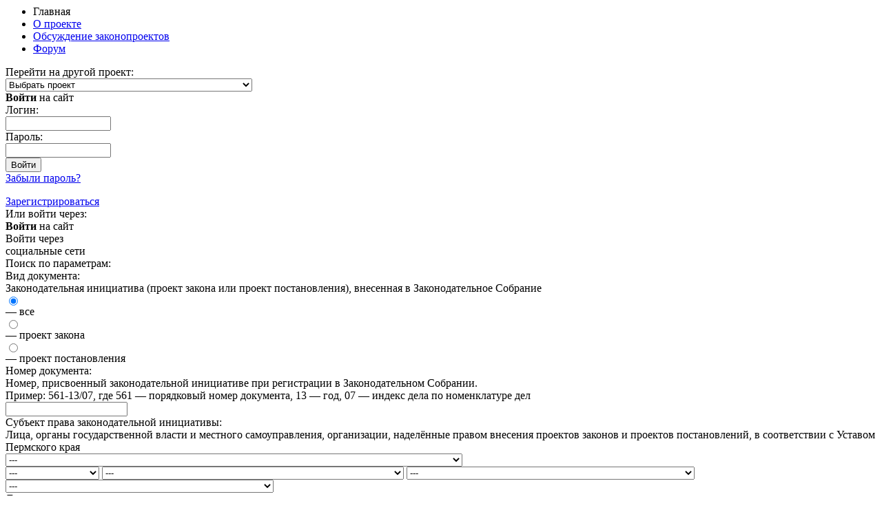

--- FILE ---
content_type: text/html; charset=windows-1251
request_url: https://zakon.zsperm.ru/?q=%D0%90%D1%8D%D1%80%D0%BE%D0%BF%D0%BE%D1%80%D1%82&PAGEN_1=4
body_size: 22473
content:

<html>
<head>
<!--[if IE 7]><html class="ie7" lang="ru"> <![endif]-->
<meta http-equiv="Content-Type" content="text/html; charset=windows-1251" />
<meta name="robots" content="index, follow" />
<meta name="keywords" content="Законотворчество" />
<meta name="description" content="Законотворчество" />
<link href="/bitrix/cache/css/s1/main/kernel_main/kernel_main_v1.css?172224124110074" type="text/css"  rel="stylesheet" />
<link href="/bitrix/js/ui/design-tokens/dist/ui.design-tokens.min.css?171471764023233" type="text/css"  rel="stylesheet" />
<link href="/bitrix/js/ui/fonts/opensans/ui.font.opensans.min.css?16831894792320" type="text/css"  rel="stylesheet" />
<link href="/bitrix/js/main/popup/dist/main.popup.bundle.min.css?168811350026598" type="text/css"  rel="stylesheet" />
<link href="/bitrix/cache/css/s1/main/page_ae23b12494562cd02a09ea8f1d05d9dd/page_ae23b12494562cd02a09ea8f1d05d9dd_v1.css?17222412411392" type="text/css"  rel="stylesheet" />
<link href="/bitrix/cache/css/s1/main/template_1ddaec36a92ca446dbf1558744eb2e74/template_1ddaec36a92ca446dbf1558744eb2e74_v1.css?17222411942111" type="text/css"  data-template-style="true" rel="stylesheet" />
<script>if(!window.BX)window.BX={};if(!window.BX.message)window.BX.message=function(mess){if(typeof mess==='object'){for(let i in mess) {BX.message[i]=mess[i];} return true;}};</script>
<script>(window.BX||top.BX).message({'JS_CORE_LOADING':'Загрузка...','JS_CORE_NO_DATA':'- Нет данных -','JS_CORE_WINDOW_CLOSE':'Закрыть','JS_CORE_WINDOW_EXPAND':'Развернуть','JS_CORE_WINDOW_NARROW':'Свернуть в окно','JS_CORE_WINDOW_SAVE':'Сохранить','JS_CORE_WINDOW_CANCEL':'Отменить','JS_CORE_WINDOW_CONTINUE':'Продолжить','JS_CORE_H':'ч','JS_CORE_M':'м','JS_CORE_S':'с','JSADM_AI_HIDE_EXTRA':'Скрыть лишние','JSADM_AI_ALL_NOTIF':'Показать все','JSADM_AUTH_REQ':'Требуется авторизация!','JS_CORE_WINDOW_AUTH':'Войти','JS_CORE_IMAGE_FULL':'Полный размер'});</script>

<script src="/bitrix/js/main/core/core.min.js?1705648412223197"></script>

<script>BX.Runtime.registerExtension({'name':'main.core','namespace':'BX','loaded':true});</script>
<script>BX.setJSList(['/bitrix/js/main/core/core_ajax.js','/bitrix/js/main/core/core_promise.js','/bitrix/js/main/polyfill/promise/js/promise.js','/bitrix/js/main/loadext/loadext.js','/bitrix/js/main/loadext/extension.js','/bitrix/js/main/polyfill/promise/js/promise.js','/bitrix/js/main/polyfill/find/js/find.js','/bitrix/js/main/polyfill/includes/js/includes.js','/bitrix/js/main/polyfill/matches/js/matches.js','/bitrix/js/ui/polyfill/closest/js/closest.js','/bitrix/js/main/polyfill/fill/main.polyfill.fill.js','/bitrix/js/main/polyfill/find/js/find.js','/bitrix/js/main/polyfill/matches/js/matches.js','/bitrix/js/main/polyfill/core/dist/polyfill.bundle.js','/bitrix/js/main/core/core.js','/bitrix/js/main/polyfill/intersectionobserver/js/intersectionobserver.js','/bitrix/js/main/lazyload/dist/lazyload.bundle.js','/bitrix/js/main/polyfill/core/dist/polyfill.bundle.js','/bitrix/js/main/parambag/dist/parambag.bundle.js']);
</script>
<script>BX.Runtime.registerExtension({'name':'ui.design-tokens','namespace':'window','loaded':true});</script>
<script>BX.Runtime.registerExtension({'name':'ui.fonts.opensans','namespace':'window','loaded':true});</script>
<script>BX.Runtime.registerExtension({'name':'main.popup','namespace':'BX.Main','loaded':true});</script>
<script>BX.Runtime.registerExtension({'name':'popup','namespace':'window','loaded':true});</script>
<script>(window.BX||top.BX).message({'AMPM_MODE':false});(window.BX||top.BX).message({'MONTH_1':'Январь','MONTH_2':'Февраль','MONTH_3':'Март','MONTH_4':'Апрель','MONTH_5':'Май','MONTH_6':'Июнь','MONTH_7':'Июль','MONTH_8':'Август','MONTH_9':'Сентябрь','MONTH_10':'Октябрь','MONTH_11':'Ноябрь','MONTH_12':'Декабрь','MONTH_1_S':'января','MONTH_2_S':'февраля','MONTH_3_S':'марта','MONTH_4_S':'апреля','MONTH_5_S':'мая','MONTH_6_S':'июня','MONTH_7_S':'июля','MONTH_8_S':'августа','MONTH_9_S':'сентября','MONTH_10_S':'октября','MONTH_11_S':'ноября','MONTH_12_S':'декабря','MON_1':'янв','MON_2':'фев','MON_3':'мар','MON_4':'апр','MON_5':'мая','MON_6':'июн','MON_7':'июл','MON_8':'авг','MON_9':'сен','MON_10':'окт','MON_11':'ноя','MON_12':'дек','DAY_OF_WEEK_0':'Воскресенье','DAY_OF_WEEK_1':'Понедельник','DAY_OF_WEEK_2':'Вторник','DAY_OF_WEEK_3':'Среда','DAY_OF_WEEK_4':'Четверг','DAY_OF_WEEK_5':'Пятница','DAY_OF_WEEK_6':'Суббота','DOW_0':'Вс','DOW_1':'Пн','DOW_2':'Вт','DOW_3':'Ср','DOW_4':'Чт','DOW_5':'Пт','DOW_6':'Сб','FD_SECOND_AGO_0':'#VALUE# секунд назад','FD_SECOND_AGO_1':'#VALUE# секунду назад','FD_SECOND_AGO_10_20':'#VALUE# секунд назад','FD_SECOND_AGO_MOD_1':'#VALUE# секунду назад','FD_SECOND_AGO_MOD_2_4':'#VALUE# секунды назад','FD_SECOND_AGO_MOD_OTHER':'#VALUE# секунд назад','FD_SECOND_DIFF_0':'#VALUE# секунд','FD_SECOND_DIFF_1':'#VALUE# секунда','FD_SECOND_DIFF_10_20':'#VALUE# секунд','FD_SECOND_DIFF_MOD_1':'#VALUE# секунда','FD_SECOND_DIFF_MOD_2_4':'#VALUE# секунды','FD_SECOND_DIFF_MOD_OTHER':'#VALUE# секунд','FD_SECOND_SHORT':'#VALUE#с','FD_MINUTE_AGO_0':'#VALUE# минут назад','FD_MINUTE_AGO_1':'#VALUE# минуту назад','FD_MINUTE_AGO_10_20':'#VALUE# минут назад','FD_MINUTE_AGO_MOD_1':'#VALUE# минуту назад','FD_MINUTE_AGO_MOD_2_4':'#VALUE# минуты назад','FD_MINUTE_AGO_MOD_OTHER':'#VALUE# минут назад','FD_MINUTE_DIFF_0':'#VALUE# минут','FD_MINUTE_DIFF_1':'#VALUE# минута','FD_MINUTE_DIFF_10_20':'#VALUE# минут','FD_MINUTE_DIFF_MOD_1':'#VALUE# минута','FD_MINUTE_DIFF_MOD_2_4':'#VALUE# минуты','FD_MINUTE_DIFF_MOD_OTHER':'#VALUE# минут','FD_MINUTE_0':'#VALUE# минут','FD_MINUTE_1':'#VALUE# минуту','FD_MINUTE_10_20':'#VALUE# минут','FD_MINUTE_MOD_1':'#VALUE# минуту','FD_MINUTE_MOD_2_4':'#VALUE# минуты','FD_MINUTE_MOD_OTHER':'#VALUE# минут','FD_MINUTE_SHORT':'#VALUE#мин','FD_HOUR_AGO_0':'#VALUE# часов назад','FD_HOUR_AGO_1':'#VALUE# час назад','FD_HOUR_AGO_10_20':'#VALUE# часов назад','FD_HOUR_AGO_MOD_1':'#VALUE# час назад','FD_HOUR_AGO_MOD_2_4':'#VALUE# часа назад','FD_HOUR_AGO_MOD_OTHER':'#VALUE# часов назад','FD_HOUR_DIFF_0':'#VALUE# часов','FD_HOUR_DIFF_1':'#VALUE# час','FD_HOUR_DIFF_10_20':'#VALUE# часов','FD_HOUR_DIFF_MOD_1':'#VALUE# час','FD_HOUR_DIFF_MOD_2_4':'#VALUE# часа','FD_HOUR_DIFF_MOD_OTHER':'#VALUE# часов','FD_HOUR_SHORT':'#VALUE#ч','FD_YESTERDAY':'вчера','FD_TODAY':'сегодня','FD_TOMORROW':'завтра','FD_DAY_AGO_0':'#VALUE# дней назад','FD_DAY_AGO_1':'#VALUE# день назад','FD_DAY_AGO_10_20':'#VALUE# дней назад','FD_DAY_AGO_MOD_1':'#VALUE# день назад','FD_DAY_AGO_MOD_2_4':'#VALUE# дня назад','FD_DAY_AGO_MOD_OTHER':'#VALUE# дней назад','FD_DAY_DIFF_0':'#VALUE# дней','FD_DAY_DIFF_1':'#VALUE# день','FD_DAY_DIFF_10_20':'#VALUE# дней','FD_DAY_DIFF_MOD_1':'#VALUE# день','FD_DAY_DIFF_MOD_2_4':'#VALUE# дня','FD_DAY_DIFF_MOD_OTHER':'#VALUE# дней','FD_DAY_AT_TIME':'#DAY# в #TIME#','FD_DAY_SHORT':'#VALUE#д','FD_MONTH_AGO_0':'#VALUE# месяцев назад','FD_MONTH_AGO_1':'#VALUE# месяц назад','FD_MONTH_AGO_10_20':'#VALUE# месяцев назад','FD_MONTH_AGO_MOD_1':'#VALUE# месяц назад','FD_MONTH_AGO_MOD_2_4':'#VALUE# месяца назад','FD_MONTH_AGO_MOD_OTHER':'#VALUE# месяцев назад','FD_MONTH_DIFF_0':'#VALUE# месяцев','FD_MONTH_DIFF_1':'#VALUE# месяц','FD_MONTH_DIFF_10_20':'#VALUE# месяцев','FD_MONTH_DIFF_MOD_1':'#VALUE# месяц','FD_MONTH_DIFF_MOD_2_4':'#VALUE# месяца','FD_MONTH_DIFF_MOD_OTHER':'#VALUE# месяцев','FD_MONTH_SHORT':'#VALUE#мес','FD_YEARS_AGO_0':'#VALUE# лет назад','FD_YEARS_AGO_1':'#VALUE# год назад','FD_YEARS_AGO_10_20':'#VALUE# лет назад','FD_YEARS_AGO_MOD_1':'#VALUE# год назад','FD_YEARS_AGO_MOD_2_4':'#VALUE# года назад','FD_YEARS_AGO_MOD_OTHER':'#VALUE# лет назад','FD_YEARS_DIFF_0':'#VALUE# лет','FD_YEARS_DIFF_1':'#VALUE# год','FD_YEARS_DIFF_10_20':'#VALUE# лет','FD_YEARS_DIFF_MOD_1':'#VALUE# год','FD_YEARS_DIFF_MOD_2_4':'#VALUE# года','FD_YEARS_DIFF_MOD_OTHER':'#VALUE# лет','FD_YEARS_SHORT_0':'#VALUE#л','FD_YEARS_SHORT_1':'#VALUE#г','FD_YEARS_SHORT_10_20':'#VALUE#л','FD_YEARS_SHORT_MOD_1':'#VALUE#г','FD_YEARS_SHORT_MOD_2_4':'#VALUE#г','FD_YEARS_SHORT_MOD_OTHER':'#VALUE#л','CAL_BUTTON':'Выбрать','CAL_TIME_SET':'Установить время','CAL_TIME':'Время','FD_LAST_SEEN_TOMORROW':'завтра в #TIME#','FD_LAST_SEEN_NOW':'только что','FD_LAST_SEEN_TODAY':'сегодня в #TIME#','FD_LAST_SEEN_YESTERDAY':'вчера в #TIME#','FD_LAST_SEEN_MORE_YEAR':'более года назад'});</script>
<script type="extension/settings" data-extension="main.date">{"formats":{"FORMAT_DATE":"DD.MM.YYYY","FORMAT_DATETIME":"DD.MM.YYYY HH:MI:SS","SHORT_DATE_FORMAT":"d.m.Y","MEDIUM_DATE_FORMAT":"j M Y","LONG_DATE_FORMAT":"j F Y","DAY_MONTH_FORMAT":"j F","DAY_SHORT_MONTH_FORMAT":"j M","SHORT_DAY_OF_WEEK_MONTH_FORMAT":"D, j F","SHORT_DAY_OF_WEEK_SHORT_MONTH_FORMAT":"D, j M","DAY_OF_WEEK_MONTH_FORMAT":"l, j F","FULL_DATE_FORMAT":"l, j F  Y","SHORT_TIME_FORMAT":"H:i","LONG_TIME_FORMAT":"H:i:s"}}</script>
<script>BX.Runtime.registerExtension({'name':'main.date','namespace':'BX.Main','loaded':true});</script>
<script>(window.BX||top.BX).message({'WEEK_START':'1'});</script>
<script>BX.Runtime.registerExtension({'name':'date','namespace':'window','loaded':true});</script>
<script>(window.BX||top.BX).message({'LANGUAGE_ID':'ru','FORMAT_DATE':'DD.MM.YYYY','FORMAT_DATETIME':'DD.MM.YYYY HH:MI:SS','COOKIE_PREFIX':'BITRIX_SM','SERVER_TZ_OFFSET':'18000','UTF_MODE':'N','SITE_ID':'s1','SITE_DIR':'/','USER_ID':'','SERVER_TIME':'1768840281','USER_TZ_OFFSET':'0','USER_TZ_AUTO':'Y','bitrix_sessid':'df3918c0391c6f83c6d47df95bd5b175'});</script>


<script  src="/bitrix/cache/js/s1/main/kernel_main/kernel_main_v1.js?1766990460144428"></script>
<script src="/bitrix/js/main/popup/dist/main.popup.bundle.min.js?170564840865824"></script>
<script>BX.setJSList(['/bitrix/js/main/date/main.date.js','/bitrix/js/main/core/core_date.js','/bitrix/js/main/session.js','/bitrix/js/main/pageobject/pageobject.js','/bitrix/js/main/core/core_window.js','/bitrix/js/main/utils.js','/bitrix/components/bitrix/search.suggest.input/templates/.default/script.js']);</script>
<script>BX.setCSSList(['/bitrix/js/main/core/css/core_date.css','/bitrix/templates/.default/components/bitrix/search.page/newsearch/style.css','/bitrix/components/bitrix/search.suggest.input/templates/.default/style.css','/bitrix/templates/.default/components/bitrix/news.list/tags/style.css','/bitrix/templates/.default/components/bitrix/menu/topmenu/style.css','/bitrix/templates/.default/components/bitrix/system.auth.form/auth/style.css','/bitrix/templates/main/styles.css']);</script>
<script type="text/javascript">if (Intl && Intl.DateTimeFormat) document.cookie="BITRIX_SM_TZ="+Intl.DateTimeFormat().resolvedOptions().timeZone+"; path=/; expires=Fri, 01 Jan 2027 00:00:00 +0500";</script>



<script  src="/bitrix/cache/js/s1/main/page_1618ea40e3d1aace010de5d0cd19ffff/page_1618ea40e3d1aace010de5d0cd19ffff_v1.js?172224124112877"></script>
<script type="text/javascript">var _ba = _ba || []; _ba.push(["aid", "8768708252a331917e9b821f53469427"]); _ba.push(["host", "zakon.zsperm.ru"]); (function() {var ba = document.createElement("script"); ba.type = "text/javascript"; ba.async = true;ba.src = (document.location.protocol == "https:" ? "https://" : "http://") + "bitrix.info/ba.js";var s = document.getElementsByTagName("script")[0];s.parentNode.insertBefore(ba, s);})();</script>


<title>Законотворчество: проекты законов и постановлений Законодательного Собрания Пермского края</title>
<meta http-equiv="X-UA-Compatible" content="IE=edge,chrome=1"/>
<link rel="shortcut icon" type="image/ico" href="/favicon.ico?=v2">
<script type="text/javascript" src="/js/jquery-1.8.2.min.js"></script>
<link href="/css/style2.css" type="text/css" rel="stylesheet">
<script type="text/javascript">
$(document).ready(function() {
var ua = navigator.userAgent.toLowerCase();
var isOpera = (ua.indexOf('opera')  > -1);
var isIE = (!isOpera && ua.indexOf('msie') > -1);

function getDocumentHeight() {
  return Math.max(document.compatMode != 'CSS1Compat' ? document.body.scrollHeight : document.documentElement.scrollHeight, getViewportHeight());
}
function getViewportHeight() {
  return ((document.compatMode || isIE) && !isOpera) ? (document.compatMode == 'CSS1Compat') ? document.documentElement.clientHeight : document.body.clientHeight : (document.parentWindow || document.defaultView).innerHeight;
}
	var docvheight = getViewportHeight();
	var kartochkacontentheight = $('#kartochkacontent').height() + parseInt($('#kartochkacontent').css('padding-top')) + parseInt($('#kartochkacontent').css('padding-bottom'));
	var bodyheight = $('.wrapper').height();
	if (docvheight >= bodyheight){
		$('#dopspace').height(docvheight - bodyheight-2);
	}
	$(window).resize(function(){
		docvheight = getViewportHeight();
		$('#dopspace').stop(true,false);
		if ($('#kartochkacontent').css('display') == 'none'){
			$('#dopspace').animate({height:docvheight + kartochkacontentheight - bodyheight-2},200);
		}
		else{
			$('#dopspace').animate({height:docvheight - bodyheight-2},200);
		}
	});
	$('#kartochkatab').click(function(){
		
		if ($('#kartochkacontent').css('display') == 'none'){
			$('#dopspace').height($('#dopspace').height() - kartochkacontentheight);
		}
		else{
			$('#dopspace').height($('#dopspace').height() + kartochkacontentheight);
		}
	});
});
</script>
<script type="text/javascript">
var blockmass = new Array();
var updateheight = 'N';
function halffixelement(ident,scrolling){
	if (typeof blockmass[ident] !== "undefined"){
		if (updateheight == 'Y'){
			blockmass[ident] = new Array();
			var element = $(ident);
			$(element).css('position','').css('top','').css('margin-left','');
			var wrappelement = $(element).parent();
			var eltopoffset = $(element).offset().top;
			blockmass[ident]['eltopoffset'] = eltopoffset;
			var elleftoffset = $(element).offset().left;
			var wraptopoffset = $(wrappelement).offset().top;
			var wrapleftoffset = $(wrappelement).offset().left;
			var elmleft = elleftoffset - wrapleftoffset;
			blockmass[ident]['elmleft'] = elmleft;
			var elheight = $(element).height();
			blockmass[ident]['elheight'] = elheight;
			if ($(wrappelement).css('display') != 'inline-block'){
				var oldcssdisplay = $(wrappelement).css('display');
				$(wrappelement).css('display','inline-block');
				var wrapbotoffset = $(wrappelement).height() + wraptopoffset;
				$(wrappelement).css('display',oldcssdisplay);
			}
			else{
				var wrapbotoffset = $(wrappelement).height() + wraptopoffset;
			}
			blockmass[ident]['wrapbotoffset'] = wrapbotoffset;
			updateheight = 'N';
		}
		else{
			var wrapbotoffset = blockmass[ident]['wrapbotoffset'];
			var element = $(ident);
			var eltopoffset = blockmass[ident]['eltopoffset'];
			var elheight = blockmass[ident]['elheight'];
			var elmleft = blockmass[ident]['elmleft'];
		}
	}
	else{
		blockmass[ident] = new Array();
		var element = $(ident);
		var wrappelement = $(element).parent();
		var eltopoffset = $(element).offset().top;
		blockmass[ident]['eltopoffset'] = eltopoffset;
		var elleftoffset = $(element).offset().left;
		var wraptopoffset = $(wrappelement).offset().top;
		var wrapleftoffset = $(wrappelement).offset().left;
		var elmleft = elleftoffset - wrapleftoffset;
		blockmass[ident]['elmleft'] = elmleft;
		var elheight = $(element).height();
		blockmass[ident]['elheight'] = elheight;
		if ($(wrappelement).css('display') != 'inline-block'){
			var oldcssdisplay = $(wrappelement).css('display');
			$(wrappelement).css('display','inline-block');
			var wrapbotoffset = $(wrappelement).height() + wraptopoffset;
			$(wrappelement).css('display',oldcssdisplay);
		}
		else{
			var wrapbotoffset = $(wrappelement).height() + wraptopoffset;
		}
		blockmass[ident]['wrapbotoffset'] = wrapbotoffset;
	}

		if (scrolling >= eltopoffset){
			if (scrolling+elheight <= wrapbotoffset){
				$(element).css('position','fixed').css('top','0').css('margin-left',elmleft + 'px');
			}
			else{
				var totop = wrapbotoffset - elheight - scrolling;
				$(element).css('position','fixed').css('top',totop + 'px').css('margin-left',elmleft + 'px');
			}
		}
		else{
			$(element).css('position','').css('top','').css('margin-left','');
		}
}
</script>
<script type="text/javascript">
$(document).ready(function(){
	if ($('#fixedblock').height() < $('.content').height()){
		$(window).scroll(function(){
			var scrolling = $(this).scrollTop();
			halffixelement('#fixedblock', scrolling);
		});
		$(window).resize(function(){
				updateheight = 'Y';
				var scrolling = $(this).scrollTop();
				halffixelement('#fixedblock', scrolling);
		});
	}
});
</script>
<script>
// Для таблиц
$(document).ready(function() {
var nowrowspan = 0;
	$("table.svertikalnimzagolovkom").find("tr").each(function() {
		if ($(this).find("td:first").attr('rowspan') > 0){
			nowrowspan = $(this).find("td:first").attr('rowspan') - 1;
			$(this).find("td:first").addClass('svertikalnimzagolovkomtd');
		}
		else{
			if(nowrowspan > 0){
				nowrowspan = nowrowspan-1;
			}
			else{
				$(this).find("td:first").addClass('svertikalnimzagolovkomtd');
			}
		}
	});
});
</script>	
</head>
<body>
<div class="wrapper">
	
	<div class="header">
		<div class="logo-wrapper">
			<div class="menu-top">
				<ul class="zakontopmenu">

			<li><a  class="selected"><div class="menuhomeimg"></div><div class="menuhometext">Главная</div></a></li>		
			<li><a href="/about/">О проекте</a></li>
		
			<li><a href="/discuss/">Обсуждение законопроектов</a></li>
		
			<li><a href="/forum/">Форум</a></li>
		

</ul>
			</div>
			<div class="project-block">
				<div class="project-blocktext">Перейти на другой проект:</div>
				<div class="project-blockselect">
					<select id="project-select" onchange="window.open(this.options[this.selectedIndex].value);">
                <option value="">Выбрать проект</option>
                <option value="https://zsperm.ru/">Законодательное Собрание Пермского края</option>
                                <option value="https://pk.zsperm.ru/">Премии и конкурсы</option>
                <option value="http://mp.zsperm.ru/">Молодежный парламент</option>
                <!--<option value="http://urok.zsperm.ru">Парламентский урок</option>-->
                <option value="http://msu.zsperm.ru/">Взаимодействие с органами местного самоуправления</option>
<option value="http://contact.zsperm.ru/">Обращения граждан</option>
              </select>
				</div>
			</div>
									<a href="/"><div class="logo"></div></a>
						<div class="logo-title"></div>
			<div class="header-bg"></div>
			<div class="login-block">

<div class="zakon-auth-form">
		<div class="popupauth" >
	
		<div class="popupauthwrapp">
			<div class="popupauthclose"></div>
			<div class="popupauthtitle"><strong>Войти</strong> на сайт</div>
			<div class="popupauthform">

							<form name="system_auth_form6zOYVN" method="post" target="_top" action="/?login=yes&amp;q=%D0%90%D1%8D%D1%80%D0%BE%D0%BF%D0%BE%D1%80%D1%82&amp;PAGEN_1=4">
									<input type="hidden" name="backurl" value="/?q=%D0%90%D1%8D%D1%80%D0%BE%D0%BF%D0%BE%D1%80%D1%82&amp;PAGEN_1=4" />
													<input type="hidden" name="AUTH_FORM" value="Y" />
					<input type="hidden" name="TYPE" value="AUTH" />
					<div class="popupauthtext">Логин:</div>
					<div class="popupauthlogin"><input type="text" name="USER_LOGIN" maxlength="50" value="" size="17" /></div>
					<div class="popupauthtext">Пароль:</div>
					<div class="popupauthpassword"><input type="password" name="USER_PASSWORD" maxlength="50" size="17" /></div>
					<div class="popupauthsubmit"><input type="submit" name="Login" value="Войти" /></div>
					<div class="popupauthforgotpassword"><noindex><a href="/auth/?forgot_password=yes&amp;forgot_password=yes&amp;backurl=%2F%3Fq%3D%25D0%2590%25D1%258D%25D1%2580%25D0%25BE%25D0%25BF%25D0%25BE%25D1%2580%25D1%2582%26PAGEN_1%3D4" rel="nofollow">Забыли пароль?</a></noindex></div>
				</form>
			</div>
			<div class="popupauthseparator"></div>
			<div class="popupauthsocauth">
				<div class="popupauthregister"><noindex><a href="/auth/?register=yes&amp;register=yes&amp;backurl=%2F%3Fq%3D%25D0%2590%25D1%258D%25D1%2580%25D0%25BE%25D0%25BF%25D0%25BE%25D1%2580%25D1%2582%26PAGEN_1%3D4" rel="nofollow">Зарегистрироваться</a></noindex></div>
				<div class="popupauthsocauthtitle">Или войти через:</div>
				<div class="popupauthsocauthblock">
					



    <script src="http://ulogin.ru/js/ulogin.js"></script><div id="uLogin1" x-ulogin-params="display=panel&fields=first_name,last_name,nickname,city,photo,photo_big,bdate,sex,email,network&providers=vkontakte,facebook,twitter&hidden=&redirect_uri=http%3A%2F%2Fzakon.zsperm.ru%2F%3Fq%3D%25D0%2590%25D1%258D%25D1%2580%25D0%25BE%25D0%25BF%25D0%25BE%25D1%2580%25D1%2582%26PAGEN_1%3D4"></div>
				</div>
			</div>
		</div>
	</div>
	<div class="authblock" >
		<div class="authblocktitleimg"></div><div class="authblocktitle"><strong>Войти</strong> на сайт</div>
		<div class="authblocksoctitle"><div class="authblocksoctitletext">Войти через</div><div class="authblocksoctitletext">социальные сети</div></div>
	</div>
	</div>
<script type="text/javascript">
$(document).ready(function(){
	$('.popupauthclose').click(function(){
		$('.popupauth').hide();
		$('.authblock').show();
	});
	$('.authblocktitle').click(function(){
		$('.popupauth').show();
		$('.authblock').hide();
	});
	$('.authblocksoctitle').click(function(){
		$('.popupauth').show();
		$('.authblock').hide();
	});
});
</script></div>
		</div>
	</div>
	<div class="fullcontentwrapper">	

	<script type="text/javascript">
$(document).ready(function(){
	$('.zakoncontentlibrarylink').click(function(){
		var thislibraryupd = $(this);
		$.ajax({
			type: "GET",
			url: "/personal/libraryupdate.php",
			data: $(thislibraryupd).find('a').attr('href'),
			beforeSend: function(){
				$(thislibraryupd).find('a').html('Обработка...');
			},
			success: function(msg){
				$(thislibraryupd).html(msg);
			}
		});
		return false;
	});
			$('.zakoncontentlibrarylink_').html('<a href="ID=&DEL=Y">Удалить из моей библиотеки</a>');
	});
</script>
<div class="rightblock" id="fixedblock">
<div class="filterblockwrapp">
<form name="arrFilter_form" action="" method="get">
<div class="search-title">Поиск по параметрам:</div>
<div class="filterfieldstitle">
	<div class="filterfieldstitletext">Вид документа:</div>
	<div class="filter-tip">Законодательная инициатива (проект закона или проект постановления), внесенная в Законодательное Собрание </div><div id="typedocquestion" class="filterquestion"></div>
</div>
<div class="filtertypedoc">
	<div class="filtertypedocfields">
		<div class="filtertypedocfieldsinput"><input class="filtertypedocradio" type="radio" name="typedoc" value="" checked /></div>
		<div class="filtertypedocfieldstext">— все</div>
	</div>
	<div class="filtertypedocfields">
		<div class="filtertypedocfieldsinput"><input class="filtertypedocradio" type="radio" name="typedoc" value="закон"  /></div>
		<div class="filtertypedocfieldstext">— проект закона</div>
	</div>
	<div class="filtertypedocfields">
		<div class="filtertypedocfieldsinput"><input class="filtertypedocradio" type="radio" name="typedoc" value="постановление"  /></div>
		<div class="filtertypedocfieldstext">— проект постановления</div>
	</div>
</div>

<div class="filterfieldstitlelawnumber">
	<div class="filterfieldstitletext">Номер документа:</div>
	<div class="filter-tip">Номер, присвоенный законодательной инициативе при регистрации в Законодательном Собрании. <br>Пример: 561-13/07, где 561 — порядковый номер документа, 13 — год, 07 — индекс дела по номенклатуре дел</div><div id="lawnumberquestion" class="filterquestion"></div>
</div>
<div class="filterlawnumber">
	<div class="filterlawnumberinput"><input type="text" name="lawnumber" value="" /></div>
</div>

<div class="filterfieldstitle">
	<div class="filterfieldstitletext">Субъект права законодательной инициативы:</div>
	<div class="filter-tip">Лица, органы государственной власти и местного самоуправления, организации, наделённые правом внесения проектов законов и проектов постановлений, в соответствии с Уставом Пермского края</div><div id="subjectquestion" class="filterquestion"></div>
</div>
<div class="filtersubject">
	<div id="filtersubjecttype" class="filtersubjectselect">
		<select name="subject">
			<option value="">---</option>
			<option value="deputats" >Депутат</option>
			<option value="deputatsgroup" >Группа депутатов</option>
			<option value="comitets" >Комитеты Законодательного Собрания Пермского края</option>
			<option value="comission" >Комиссии Законодательного Собрания Пермского края</option>
			<option value="frakcii" >Фракции в Законодательном Собрании Пермского края</option>
			<option value="gubernator" >Губернатор Пермского края</option>
			<option value="pravitelstvo" >Правительство Пермского края</option>
			<option value="munorgani" >Представительные органы муниципальных образований Пермского края</option>
			<option value="glavimunraionov" >Главы муниципальных районов и городских округов Пермского края</option>
			<option value="deputatsgosdumi" >Депутаты Государственной Думы Федерального Собрания РФ, избранные на территории Пермского края</option>
			<option value="predstaviteli" >Представители Пермского края в Совете Федерации Федерального Собрания РФ</option>
			<option value="sovetmunobraz" >Совет муниципальных образований Пермского края</option>
			<option value="procuror" >Прокурор Пермского края</option>
			<option value="izbircomission" >Избирательная комиссия Пермского края</option>
			<option value="upolnomochennii" >Уполномоченный по правам человека в Пермском крае</option>
			<option value="palata" >Контрольно-счетная палата Пермского края</option>
		</select>
	</div>
	 
	<div id="filtersubjectdoptype" class="filtersubjectselect">
		<select name="deputats">
			<option value="">---</option>
						<option value="К.А.Айтакова" >Айтакова К.А.</option>
						<option value="В.Н.Алистратов" >Алистратов В.Н.</option>
						<option value="А.А.Антипов" >Антипов А.А.</option>
						<option value="М.А.Арзуманов" >Арзуманов М.А.</option>
						<option value="В.И.Баранов" >Баранов В.И.</option>
						<option value="К.В.Белоглазов" >Белоглазов К.В.</option>
						<option value="Н.Е.Благов" >Благов Н.Е.</option>
						<option value="С.С.Богуславский" >Богуславский С.С.</option>
						<option value="А.А.Бодров" >Бодров А.А.</option>
						<option value="А.Ю.Бойченко" >Бойченко А.Ю.</option>
						<option value="А.В.Борисов" >Борисов А.В.</option>
						<option value="Ю.Л.Борисовец" >Борисовец Ю.Л.</option>
						<option value="А.М.Бурдин" >Бурдин А.М.</option>
						<option value="А.Л.Бурнашов" >Бурнашов А.Л.</option>
						<option value="С.А.Ветошкин" >Ветошкин С.А.</option>
						<option value="Р.М.Водянов" >Водянов Р.М.</option>
						<option value="А.Г.Гарслян" >Гарслян А.Г.</option>
						<option value="Е.Е.Гилязова" >Гилязова Е.Е.</option>
						<option value="А.В.Григоренко" >Григоренко А.В.</option>
						<option value="Н.И.Дёмкин" >Дёмкин Н.И.</option>
						<option value="В.Н.Данилин" >Данилин</option>
						<option value="В.А.Даут" >Даут В.А.</option>
						<option value="А.А.Драницын" >Драницын А.А.</option>
						<option value="Ю.Г.Ёлохов" >Ёлохов Ю.Г.</option>
						<option value="О.М.Жданов" >Жданов О.М.</option>
						<option value="Е.Р.Желобович" >Желобович Е.Р.</option>
						<option value="В.Ю.Жуков" >Жуков В.Ю.</option>
						<option value="Е.А.Заворохин" >Заворохин Е.А.</option>
						<option value="А.В.Золотарёв" >Золотарёв А.В.</option>
						<option value="Н.Г.Зуев" >Зуев Н.Г.</option>
						<option value="Е.В.Зырянова" >Зырянова Е.В.</option>
						<option value="И.В.Ивенских" >Ивенских И.В.</option>
						<option value="А.А.Карпов" >Карпов А.А.</option>
						<option value="С.В.Клепцин" >Клепцин С.В.</option>
						<option value="О.А.Ковалев" >Ковалев О.А.</option>
						<option value="А.К.Колесников" >Колесников А.К.</option>
						<option value="В.П.Комоедов" >Комоедов В.П.</option>
						<option value="В.К.Корсун" >Корсун В.К.</option>
						<option value="И.П.Корюкина" >Корюкина И.П.</option>
						<option value="В.А.Костылев" >Костылев В.А.</option>
						<option value="И.П.Кузьмин" >Кузьмин И.П.</option>
						<option value="Г.Э.Кузьмицкий" >Кузьмицкий Г.Э.</option>
						<option value="А.В.Лейфрид" >Лейфрид А.В.</option>
						<option value="А.А.Луканин" >Луканин А.А.</option>
						<option value="Н.С.Луканина" >Луканина Н.С.</option>
						<option value="Н.А.Лядова" >Лядова Н.А.</option>
						<option value="П.А.Макаров" >Макаров П.А.</option>
						<option value="И.Ю.Малых" >Малых И.Ю.</option>
						<option value="А.А.Марков" >Марков А.А.</option>
						<option value="Т.В.Миролюбова" >Миролюбова Т.В.</option>
						<option value="С.В.Митрофанов" >Митрофанов С.В.</option>
						<option value="А.И.Мотрич" >Мотрич А.И.</option>
						<option value="В.А.Нелюбин" >Нелюбин В.А.</option>
						<option value="А.Г.Непряхин" >Непряхин А.Г.</option>
						<option value="Д.С.Орлов" >Орлов Д.С.</option>
						<option value="И.Н.Орлов" >Орлов И.Н.</option>
						<option value="Д.В.Осипов" >Осипов Д.В.</option>
						<option value="М.В.Осокин" >Осокин М.В.</option>
						<option value="И.В.Папков" >Папков И.В.</option>
						<option value="А.А.Петров" >Петров А.А.</option>
						<option value="В.Б.Плюснин" >Плюснин В.Б.</option>
						<option value="В.Ю.Подкорытов" >Подкорытов В.Ю.</option>
						<option value="О.Б.Поляков" >Поляков О.Б.</option>
						<option value="С.В.Попов" >Попов С.В.</option>
						<option value="О.С.Постников" >Постников О.С.</option>
						<option value="С.И.Прохоров" >Прохоров С.И.</option>
						<option value="А.К.Пушков" >Пушков А.К.</option>
						<option value="Р.З.Разутдинов" >Разутдинов Р.З.</option>
						<option value="О.А.Рогожникова" >Рогожникова О.А.</option>
						<option value="В.Н.Родионов" >Родионов В.Н.</option>
						<option value="В.Б.Сарксян" >Сарксян В.Б.</option>
						<option value="Д.С.Скриванов" >Скриванов Д.С.</option>
						<option value="А.В.Старков" >Старков А.В.</option>
						<option value="В.А.Сухих" >Сухих В.А.</option>
						<option value="А.А.Телепнев" >Телепнев А.А.</option>
						<option value="Г.А.Ткаченко" >Ткаченко Г.А.</option>
						<option value="В.В.Трапезников" >Трапезников В.В.</option>
						<option value="А.В.Третьяков" >Третьяков А.В.</option>
						<option value="О.В.Третьяков" >Третьяков О.В.</option>
						<option value="Г.П.Тушнолобов" >Тушнолобов Г.П.</option>
						<option value="В.Г.Федоровский" >Федоровский В.Г.</option>
						<option value="А.Е.Флегинский" >Флегинский А.Е.</option>
						<option value="В.С.Хозяшев" >Хозяшев В.С.</option>
						<option value="В.Л.Чебыкин" >Чебыкин В.Л.</option>
						<option value="П.Н.Черепанов" >Черепанов П.Н.</option>
						<option value="Ю.В.Чечёткин" >Чечёткин Ю.В.</option>
						<option value="А.В.Чибисов" >Чибисов А.В.</option>
						<option value="В.А.Чичелов" >Чичелов В.А.</option>
						<option value="В.В.Чулошников" >Чулошников В.В.</option>
						<option value="А.П.Шалаев" >Шалаев А.П.</option>
						<option value="В.Б.Шатров" >Шатров В.Б.</option>
						<option value="Т.А.Шестакова" >Шестакова Т.А.</option>
						<option value="Г.М.Шилов" >Шилов Г.М.</option>
						<option value="Л.Н.Ширяева" >Ширяева Л.Н.</option>
						<option value="А.Б.Шицын" >Шицын А.Б.</option>
						<option value="И.Г.Шулькин" >Шулькин И.Г.</option>
						<option value="Д.А.Эйсфельд" >Эйсфельд Д.А.</option>
						<option value="С.Л.Яшкин" >Яшкин С.Л.</option>
						
		</select>
		<select name="comitets">
			<option value="">---</option>
			<option value="Комитет по бюджету" >Комитет по бюджету</option>
			<option value="Комитет по государственной политике и местному самоуправлению" >Комитет по государственной политике и местному самоуправлению</option>
			<option value="Комитет по социальной политике" >Комитет по социальной политике</option>
			<option value="Комитет по развитию инфраструктуры" >Комитет по развитию инфраструктуры</option>
			<option value="Комитет по промышленности, экономической политике и налогам" >Комитет по промышленности, экономической политике и налогам</option>
		</select>
		<select name="comission">
			<option value="">---</option>
						<option value="Комиссия по вопросам противодействия коррупции" >Комиссия по вопросам противодействия коррупции</option>
			<option value="Комиссия по вопросам строительства" >Комиссия по вопросам строительства</option>
			<option value="Комиссия по правовому регулированию отношений в сфере АПК" >Комиссия по правовому регулированию отношений в сфере АПК</option>
		</select>
		<select name="frakcii">
			<option value="">---</option>
			<option value="Фракция ЕДИНАЯ РОССИЯ" >«ЕДИНАЯ РОССИЯ»</option>
			<option value="Фракция «Коммунистическая партия Российской Федерации»" >«Коммунистическая партия Российской Федерации» (КПРФ)</option>
			<option value="Фракция «Либерально-демократическая партия России»" >«Либерально-демократическая партия России» (ЛДПР)</option>
			<option value="Фракция СПРАВЕДЛИВАЯ РОССИЯ" >«СПРАВЕДЛИВАЯ РОССИЯ» (СР)</option>
		</select>
	</div>
</div>

<div class="filterfieldstitle">
	<div class="filterfieldstitletext">Дата регистрации документа:</div>
	<div class="filter-tip">День, в который законодательная инициатива зарегистрирована в Законодательном Собрании</div><div id="dateregquestion" class="filterquestion"></div>
</div>
<div class="filterdatereg">
	<div class="filterdatereginput">
		<input type="text" id="datefrom" name="datefrom" value="" /><img src="/bitrix/js/main/core/images/calendar-icon.gif" alt="Выбрать дату в календаре" class="calendar-icon" onclick="BX.calendar({node:this, field:'datefrom', form: '', bTime: false, currentTime: '1768858281', bHideTime: true});" onmouseover="BX.addClass(this, 'calendar-icon-hover');" onmouseout="BX.removeClass(this, 'calendar-icon-hover');" border="0"/><span class="date-interval-hellip">&mdash;</span><input type="text" id="dateto" name="dateto" value="" /><img src="/bitrix/js/main/core/images/calendar-icon.gif" alt="Выбрать дату в календаре" class="calendar-icon" onclick="BX.calendar({node:this, field:'dateto', form: '', bTime: false, currentTime: '1768858281', bHideTime: true});" onmouseover="BX.addClass(this, 'calendar-icon-hover');" onmouseout="BX.removeClass(this, 'calendar-icon-hover');" border="0"/>	</div>
	<div class="filterdateregtext">(дд.мм.гггг)</div>
</div>

<div class="filterfieldstitle">
	<div class="filterfieldstitletext">Головной комитет:</div>
	<div class="filter-tip">Комитет, отвечающий за подготовку законодательной инициативы к принятию, в соответствии с направлениями деятельности, утверждёнными Законодательным Собранием</div><div id="headcommitteequestion" class="filterquestion"></div>
</div>
<div class="filterheadcommittee">
	<div class="filterheadcommitteeselect">
		<select name="headcommittee">
			<option value="">---</option>
			<option value="Комитет по бюджету" >Комитет по бюджету</option>
			<option value="Комитет по государственной политике и местному самоуправлению" >Комитет по государственной политике и местному самоуправлению</option>
			<option value="Комитет по социальной политике" >Комитет по социальной политике</option>
			<option value="Комитет по развитию инфраструктуры" >Комитет по развитию инфраструктуры</option>
			<option value="Комитет по промышленности, экономической политике и налогам" >Комитет по промышленности, экономической политике и налогам</option>
		</select>
	</div>
</div>

<div class="filterfieldstitle">
	<div class="filterfieldstitletext">Состояние документа:</div>
	<div class="filter-tip">Этап рассмотрения законодательной инициативы</div><div id="sostdocquestion" class="filterquestion"></div>
</div>
<div class="filtersostdoc">
	<div class="filtersostdocselect">
		<select name="sostdoc">
			<option value="">---</option>
			<option value="Внесение" >Внесение</option>
			<option value="I чтение" >I чтение</option>
			<option value="II чтение" >II чтение</option>
			<option value="III чтение" >III чтение</option>
			<option value="Повторное рассмотрение" >Повторное рассмотрение</option>
			<option value="Опубликование" >Опубликование</option>
			<option value="Отзыв субъектом законодательной инициативы" >Отзыв субъектом законодательной инициативы</option>
		</select>
	</div>
</div>
<div class="filtersubmit">
	<div class="btn-filter"><input type="submit" name="set_filter" value="Применить" /></div><input type="hidden" name="set_filter" value="Y" /><div class="btn-reset"><input type="submit" name="del_filter" value="Сбросить" /></div>
</div>
</form>
</div>
<script>

function resetFilter() {
	$(".btn-filter input").attr("disabled", "disabled");
	$(".btn-reset input").attr("disabled", "disabled");
}

function openFilter() {
	$(".btn-filter input").attr("disabled", false);
	$(".btn-reset input").attr("disabled", false);
}

function checkFilter() {
	if ($(".filtertypedocradio:checked").val()=="" && $(".filterlawnumberinput input").val()=="" && $("#filtersubjecttype select").val()=="" && $(".filterdatereginput input").val()=="" && $(".filterheadcommitteeselect select").val()=="" && $(".filtersostdocselect select").val()=="" && $("#datefrom").val()=="") {
		resetFilter();
	} else {
		openFilter();
	}
	if ($("#filtersubjecttype select").val()=="deputats") {
		$("#filtersubjectdoptype select[name=deputats]").show();
	} else {
		$("#filtersubjectdoptype select[name=deputats]").hide();
	}
	if ($("#filtersubjecttype select").val()=="comitets") {
		$("#filtersubjectdoptype select[name=comitets]").show();
	} else {
		$("#filtersubjectdoptype select[name=comitets]").hide();
	}
	if ($("#filtersubjecttype select").val()=="comission") {
		$("#filtersubjectdoptype select[name=comission]").show();
	} else {
		$("#filtersubjectdoptype select[name=comission]").hide();
	}
	if ($("#filtersubjecttype select").val()=="frakcii") {
		$("#filtersubjectdoptype select[name=frakcii]").show();
	} else {
		$("#filtersubjectdoptype select[name=frakcii]").hide();
	}	
	
}
function resetFields() {
	$(".filterlawnumberinput input").val("");
	$("#filtersubjecttype select").val("");
	$(".filterdatereginput input").val("");
	$(".filterheadcommitteeselect select").val("");
	$(".filtersostdocselect select").val("");
	$("#datefrom").val("");
	$("#dateto").val("");	
	
	$("#filtersubjectdoptype select").fadeOut();
	$(".filtertypedocradio:first").attr("checked", "checked");
}

// Начало
checkFilter();



//привязываем события
$(".filtertypedocradio").change(function(){ checkFilter(); });
$(".filterlawnumberinput input").keyup(function(){ checkFilter(); });
$("#filtersubjecttype select").change(function(){ checkFilter(); });
$("#datefrom").change(function(){ checkFilter(); });
$("#datefrom").keyup(function(){ checkFilter(); });
$(".filterheadcommitteeselect select").change(function(){ checkFilter(); });
$(".filtersostdocselect select").change(function(){ checkFilter(); });
$(".btn-reset").click(function(){ 
	resetFields();
	$(".btn-filter input").attr("disabled", false);
	$(".btn-reset input").attr("disabled", "disabled");
	return false;
});


/* Подсказки */
var thisactive;
$(document).ready(function() {
$(".filterquestion").hover(
	  function () {
        $(this).prev().addClass('showthishover');
      },
      function () {
		$(this).prev().removeClass('showthishover');
      }
	);
$(".filterquestion").click(function() {

	if ($(this).prev().hasClass('showthis')){
		$(this).prev().removeClass('showthis');
		$('.showthishover').removeClass('showthishover');
		thisactive = false;
	}
	else{
		$(this).prev().addClass('showthis');
		$('.showthishover').removeClass('showthishover');
		$(thisactive).removeClass('showthis');
		thisactive = $(this).prev();
	} 
	});
$('html').click(function(e) {
	if ($('div').is('.showthis')) { 
		var Xleft = e.pageX-$('.showthis').offset().left;
		var Ytop = e.pageY-$('.showthis').offset().top;
		var Bpaddh = parseInt($('.showthis').css('padding-top')) + parseInt($('.showthis').css('padding-bottom'));
		var Bpaddw = parseInt($('.showthis').css('padding-left')) + parseInt($('.showthis').css('padding-right'));
		var Bbordh = parseInt($('.showthis').css('border-top-width'))+parseInt($('.showthis').css('border-bottom-width'));
		var Bbordw = parseInt($('.showthis').css('border-left-width'))+parseInt($('.showthis').css('border-right-width'));
		var Xright = $('.showthis').width() + Bpaddw + Bbordw - Xleft;
		var Ybottom = $('.showthis').height() + Bpaddh + Bbordh - Ytop;
		
		var Xleft2 = e.pageX-$('.showthis').next().offset().left;
		var Ytop2 = e.pageY-$('.showthis').next().offset().top;
		var Bpaddh2 = parseInt($('.showthis').next().css('padding-top')) + parseInt($('.showthis').next().css('padding-bottom'));
		var Bpaddw2 = parseInt($('.showthis').next().css('padding-left')) + parseInt($('.showthis').next().css('padding-right'));
		var Bbordh2 = parseInt($('.showthis').next().css('border-top-width'))+parseInt($('.showthis').next().css('border-bottom-width'));
		var Bbordw2 = parseInt($('.showthis').next().css('border-left-width'))+parseInt($('.showthis').next().css('border-right-width'));
		var Xright2 = $('.showthis').next().width() + Bpaddw2 + Bbordw2 - Xleft2;
		var Ybottom2 = $('.showthis').next().height() + Bpaddh2 + Bbordh2 - Ytop2;		
		
		if (Xleft < 0 || Ytop < 0 || Xright < 0 || Ybottom < 0)
			if (Xleft2 < 0 || Ytop2 < 0 || Xright2 < 0 || Ybottom2 < 0) {
			$('.showthis').removeClass('showthis');
			thisactive = false;
		} 
	}
	
});

}); // and $(document).ready



</script></div>
<div class="content">
	<div class="zakonnamesearchblock">
		<div class="zakonnamesearchrightshadow"></div>
		<div class="zakonnamesearchinputblock">
			<form action="" method="get">
				<div class="zakonnamesearchinputtitle">Поиск:</div>
				<div class="zakonnamesearchinputfield">
					<div class="zakonnamesearchinputfieldvalue">
							<script>
	BX.ready(function(){
		var input = BX("qplSKIW");
		if (input)
			new JsSuggest(input, 'pe:10,md5:62d12f2a3f06d7f3496b036b9fabddaf,site:s1');
	});
</script>
<IFRAME
	style="width:0px; height:0px; border: 0px;"
	src="javascript:''"
	name="qplSKIW_div_frame"
	id="qplSKIW_div_frame"
></IFRAME><input
			size="40"
		name="q"
	id="qplSKIW"
	value="РђСЌСЂРѕРїРѕСЂС‚"
	class="search-suggest"
	type="text"
	autocomplete="off"
/>									</div>
						<input type="hidden" name="how" value="d" />
					<div class="zakonnamesearchinputbutton"><input type="submit" value="Найти" /></div>
					<div class="zakonnamesearchinputfieldimg"></div>
				</div>
			</form>
		</div>
		<div class="zakonnamesearchtagsblock">
			<div class="letermenublock">
<div class="letermenutitle">Поиск по ключевым словам и связанным понятиям:</div>
<div class="letermenuselect">
					<div class="letermenuselectleter" id="selectleter_1">А</div>
					<div class="letermenuselectleter" id="selectleter_2">Б</div>
					<div class="letermenuselectleter" id="selectleter_3">В</div>
					<div class="letermenuselectleter" id="selectleter_4">Г</div>
					<div class="letermenuselectleter" id="selectleter_5">Д</div>
					<div class="letermenuselectleter" id="selectleter_6">Е</div>
					<div class="letermenuselectleter" id="selectleter_7">Ж</div>
					<div class="letermenuselectleter" id="selectleter_8">З</div>
					<div class="letermenuselectleter" id="selectleter_9">И</div>
					<div class="letermenuselectleter" id="selectleter_10">К</div>
					<div class="letermenuselectleter" id="selectleter_11">Л</div>
					<div class="letermenuselectleter" id="selectleter_12">М</div>
					<div class="letermenuselectleter" id="selectleter_13">Н</div>
					<div class="letermenuselectleter" id="selectleter_14">О</div>
					<div class="letermenuselectleter" id="selectleter_15">П</div>
					<div class="letermenuselectleter" id="selectleter_16">Р</div>
					<div class="letermenuselectleter" id="selectleter_17">С</div>
					<div class="letermenuselectleter" id="selectleter_18">Т</div>
					<div class="letermenuselectleter" id="selectleter_19">У</div>
					<div class="letermenuselectleter" id="selectleter_20">Ф</div>
					<div class="letermenuselectleter" id="selectleter_21">Ц</div>
					<div class="letermenuselectleter" id="selectleter_22">Ч</div>
					<div class="letermenuselectleter" id="selectleter_23">Ш</div>
					<div class="letermenuselectleter" id="selectleter_24">Э</div>
					<div class="letermenuselectleter" id="selectleter_25">Ю</div>
					<div class="letermenuselectleter" id="selectleter_26">Я</div>
	</div>
<div  class="letermenucontent" id="selectleter_0">
		<div class="letermenucontentleter" id="contentleter_1" style="display:none;">
					
		<div class="letermenucontentwords" id="bx_3218110189_2001">
			<a href="?q=Аварийный жилищный фонд">Аварийный жилищный фонд</a>
		</div>
					
		<div class="letermenucontentwords" id="bx_3218110189_641">
			<a href="?q=Автодороги">Автодороги</a>
		</div>
					
		<div class="letermenucontentwords" id="bx_3218110189_2014">
			<a href="?q=Автомобильные дороги">Автомобильные дороги</a>
		</div>
					
		<div class="letermenucontentwords" id="bx_3218110189_905">
			<a href="?q=Агропромышленный комплекс">Агропромышленный комплекс</a>
		</div>
					
		<div class="letermenucontentwords" id="bx_3218110189_1910">
			<a href="?q=Адвокатская палата ">Адвокатская палата </a>
		</div>
					
		<div class="letermenucontentwords" id="bx_3218110189_2614">
			<a href="?q=Административная ответственность">Административная ответственность</a>
		</div>
					
		<div class="letermenucontentwords" id="bx_3218110189_995">
			<a href="?q=Административно-территориальная граница">Административно-территориальная граница</a>
		</div>
					
		<div class="letermenucontentwords" id="bx_3218110189_1109">
			<a href="?q=Административно-территориальное устройство">Административно-территориальное устройство</a>
		</div>
					
		<div class="letermenucontentwords" id="bx_3218110189_636">
			<a href="?q=Административное правонарушение">Административное правонарушение</a>
		</div>
					
		<div class="letermenucontentwords" id="bx_3218110189_2140">
			<a href="?q=Административные комиссии">Административные комиссии</a>
		</div>
					
		<div class="letermenucontentwords" id="bx_3218110189_1428">
			<a href="?q=Административный центр">Административный центр</a>
		</div>
					
		<div class="letermenucontentwords" id="bx_3218110189_1089">
			<a href="?q=Акт приема-передачи">Акт приема-передачи</a>
		</div>
					
		<div class="letermenucontentwords" id="bx_3218110189_1167">
			<a href="?q=Акции">Акции</a>
		</div>
					
		<div class="letermenucontentwords" id="bx_3218110189_1378">
			<a href="?q=Акционерное общество">Акционерное общество</a>
		</div>
					
		<div class="letermenucontentwords" id="bx_3218110189_1447">
			<a href="?q=Александровский муниципальный район">Александровский муниципальный район</a>
		</div>
					
		<div class="letermenucontentwords" id="bx_3218110189_1352">
			<a href="?q=Алкоголизм">Алкоголизм</a>
		</div>
					
		<div class="letermenucontentwords" id="bx_3218110189_2158">
			<a href="?q=Алкогольная продукция">Алкогольная продукция</a>
		</div>
					
		<div class="letermenucontentwords" id="bx_3218110189_1285">
			<a href="?q=Аппарат">Аппарат</a>
		</div>
					
		<div class="letermenucontentwords" id="bx_3218110189_2551">
			<a href="?q=Аренда">Аренда</a>
		</div>
					
		<div class="letermenucontentwords" id="bx_3218110189_984">
			<a href="?q=Арендная плата">Арендная плата</a>
		</div>
					
		<div class="letermenucontentwords" id="bx_3218110189_1477">
			<a href="?q=Архив">Архив</a>
		</div>
					
		<div class="letermenucontentwords" id="bx_3218110189_626">
			<a href="?q=Архивные документы">Архивные документы</a>
		</div>
					
		<div class="letermenucontentwords" id="bx_3218110189_2874">
			<a href="?q=Астраханская область">Астраханская область</a>
		</div>
					
		<div class="letermenucontentwords" id="bx_3218110189_1914">
			<a href="?q=Аттестация">Аттестация</a>
		</div>
					
		<div class="letermenucontentwords" id="bx_3218110189_1854">
			<a href="?q=Аудитор">Аудитор</a>
		</div>
					
		<div class="letermenucontentwords" id="bx_3218110189_769">
			<a href="?q=Аэропорт">Аэропорт</a>
		</div>
		</div>
		<div class="letermenucontentleter" id="contentleter_2" style="display:none;">
					
		<div class="letermenucontentwords" id="bx_3218110189_623">
			<a href="?q=Банки">Банки</a>
		</div>
					
		<div class="letermenucontentwords" id="bx_3218110189_1147">
			<a href="?q=Бардымский муниципальный район">Бардымский муниципальный район</a>
		</div>
					
		<div class="letermenucontentwords" id="bx_3218110189_2153">
			<a href="?q=Бассейн">Бассейн</a>
		</div>
					
		<div class="letermenucontentwords" id="bx_3218110189_1087">
			<a href="?q=Безвозмездная передача">Безвозмездная передача</a>
		</div>
					
		<div class="letermenucontentwords" id="bx_3218110189_2888">
			<a href="?q=Безвозмездное срочное пользование">Безвозмездное срочное пользование</a>
		</div>
					
		<div class="letermenucontentwords" id="bx_3218110189_805">
			<a href="?q=Берегоукрепление">Берегоукрепление</a>
		</div>
					
		<div class="letermenucontentwords" id="bx_3218110189_1113">
			<a href="?q=Бесплатная медицинская помощь">Бесплатная медицинская помощь</a>
		</div>
					
		<div class="letermenucontentwords" id="bx_3218110189_2004">
			<a href="?q=Бесплатная юридическая помощь">Бесплатная юридическая помощь</a>
		</div>
					
		<div class="letermenucontentwords" id="bx_3218110189_2539">
			<a href="?q=Бесплатное предоставление в собственность">Бесплатное предоставление в собственность</a>
		</div>
					
		<div class="letermenucontentwords" id="bx_3218110189_893">
			<a href="?q=Благодарственное письмо">Благодарственное письмо</a>
		</div>
					
		<div class="letermenucontentwords" id="bx_3218110189_945">
			<a href="?q=Благотворительность">Благотворительность</a>
		</div>
					
		<div class="letermenucontentwords" id="bx_3218110189_2540">
			<a href="?q=Блокированные жилые дома">Блокированные жилые дома</a>
		</div>
					
		<div class="letermenucontentwords" id="bx_3218110189_809">
			<a href="?q=Больница">Больница</a>
		</div>
					
		<div class="letermenucontentwords" id="bx_3218110189_2857">
			<a href="?q=Большесосновский муниципальный район ">Большесосновский муниципальный район </a>
		</div>
					
		<div class="letermenucontentwords" id="bx_3218110189_1210">
			<a href="?q=Большой Урал">Большой Урал</a>
		</div>
					
		<div class="letermenucontentwords" id="bx_3218110189_1837">
			<a href="?q=Будущие законодатели Пермского края">Будущие законодатели Пермского края</a>
		</div>
					
		<div class="letermenucontentwords" id="bx_3218110189_737">
			<a href="?q=Бюджет">Бюджет</a>
		</div>
					
		<div class="letermenucontentwords" id="bx_3218110189_1183">
			<a href="?q=Бюджет Пермского края">Бюджет Пермского края</a>
		</div>
					
		<div class="letermenucontentwords" id="bx_3218110189_2083">
			<a href="?q=Бюджетное законодательство">Бюджетное законодательство</a>
		</div>
					
		<div class="letermenucontentwords" id="bx_3218110189_2015">
			<a href="?q=Бюджетные ассигнования">Бюджетные ассигнования</a>
		</div>
					
		<div class="letermenucontentwords" id="bx_3218110189_1666">
			<a href="?q=Бюджетные инвестиции">Бюджетные инвестиции</a>
		</div>
					
		<div class="letermenucontentwords" id="bx_3218110189_773">
			<a href="?q=Бюджетные средства">Бюджетные средства</a>
		</div>
					
		<div class="letermenucontentwords" id="bx_3218110189_1125">
			<a href="?q=Бюджетный кодекс">Бюджетный кодекс</a>
		</div>
					
		<div class="letermenucontentwords" id="bx_3218110189_2081">
			<a href="?q=Бюджетный кредит">Бюджетный кредит</a>
		</div>
					
		<div class="letermenucontentwords" id="bx_3218110189_1152">
			<a href="?q=Бюджетный процесс">Бюджетный процесс</a>
		</div>
		</div>
		<div class="letermenucontentleter" id="contentleter_3" style="display:none;">
					
		<div class="letermenucontentwords" id="bx_3218110189_896">
			<a href="?q=Великая Отечественная война">Великая Отечественная война</a>
		</div>
					
		<div class="letermenucontentwords" id="bx_3218110189_2157">
			<a href="?q=Верещагинский муниципальный район">Верещагинский муниципальный район</a>
		</div>
					
		<div class="letermenucontentwords" id="bx_3218110189_895">
			<a href="?q=Ветеран">Ветеран</a>
		</div>
					
		<div class="letermenucontentwords" id="bx_3218110189_635">
			<a href="?q=Ветераны труда">Ветераны труда</a>
		</div>
					
		<div class="letermenucontentwords" id="bx_3218110189_1869">
			<a href="?q=Взаимодействие  общества и власти">Взаимодействие  общества и власти</a>
		</div>
					
		<div class="letermenucontentwords" id="bx_3218110189_866">
			<a href="?q=Вознаграждение">Вознаграждение</a>
		</div>
					
		<div class="letermenucontentwords" id="bx_3218110189_2085">
			<a href="?q=Вопросы местного значения">Вопросы местного значения</a>
		</div>
					
		<div class="letermenucontentwords" id="bx_3218110189_867">
			<a href="?q=Воспитание">Воспитание</a>
		</div>
					
		<div class="letermenucontentwords" id="bx_3218110189_1117">
			<a href="?q=Восточный обход">Восточный обход</a>
		</div>
					
		<div class="letermenucontentwords" id="bx_3218110189_2557">
			<a href="?q=Временная рабочая группа">Временная рабочая группа</a>
		</div>
					
		<div class="letermenucontentwords" id="bx_3218110189_948">
			<a href="?q=Второй тур">Второй тур</a>
		</div>
					
		<div class="letermenucontentwords" id="bx_3218110189_624">
			<a href="?q=Выборы">Выборы</a>
		</div>
					
		<div class="letermenucontentwords" id="bx_3218110189_2141">
			<a href="?q=Выездное заседание">Выездное заседание</a>
		</div>
					
		<div class="letermenucontentwords" id="bx_3218110189_1884">
			<a href="?q=Выездное заседание">Выездное заседание</a>
		</div>
					
		<div class="letermenucontentwords" id="bx_3218110189_981">
			<a href="?q=Выкупная цена">Выкупная цена</a>
		</div>
		</div>
		<div class="letermenucontentleter" id="contentleter_4" style="display:none;">
					
		<div class="letermenucontentwords" id="bx_3218110189_2877">
			<a href="?q=Газификация">Газификация</a>
		</div>
					
		<div class="letermenucontentwords" id="bx_3218110189_806">
			<a href="?q=Газопровод">Газопровод</a>
		</div>
					
		<div class="letermenucontentwords" id="bx_3218110189_763">
			<a href="?q=Газоснабжение">Газоснабжение</a>
		</div>
					
		<div class="letermenucontentwords" id="bx_3218110189_1906">
			<a href="?q=Гайнский муниципальный район">Гайнский муниципальный район</a>
		</div>
					
		<div class="letermenucontentwords" id="bx_3218110189_808">
			<a href="?q=Галерея">Галерея</a>
		</div>
					
		<div class="letermenucontentwords" id="bx_3218110189_993">
			<a href="?q=Гарантии">Гарантии</a>
		</div>
					
		<div class="letermenucontentwords" id="bx_3218110189_2076">
			<a href="?q=Генеральный план">Генеральный план</a>
		</div>
					
		<div class="letermenucontentwords" id="bx_3218110189_2073">
			<a href="?q=Географический объект">Географический объект</a>
		</div>
					
		<div class="letermenucontentwords" id="bx_3218110189_944">
			<a href="?q=Гилязова Е.Е.">Гилязова Е.Е.</a>
		</div>
					
		<div class="letermenucontentwords" id="bx_3218110189_950">
			<a href="?q=Глава">Глава</a>
		</div>
					
		<div class="letermenucontentwords" id="bx_3218110189_1900">
			<a href="?q=Глава города">Глава города</a>
		</div>
					
		<div class="letermenucontentwords" id="bx_3218110189_1821">
			<a href="?q=Глава муниципального образования">Глава муниципального образования</a>
		</div>
					
		<div class="letermenucontentwords" id="bx_3218110189_2003">
			<a href="?q=Голосование">Голосование</a>
		</div>
					
		<div class="letermenucontentwords" id="bx_3218110189_1132">
			<a href="?q=Горнозаводский муниципальный район">Горнозаводский муниципальный район</a>
		</div>
					
		<div class="letermenucontentwords" id="bx_3218110189_1212">
			<a href="?q=Город Губаха">Город Губаха</a>
		</div>
					
		<div class="letermenucontentwords" id="bx_3218110189_1429">
			<a href="?q=Город Пермь">Город Пермь</a>
		</div>
					
		<div class="letermenucontentwords" id="bx_3218110189_2867">
			<a href="?q=Городская среда">Городская среда</a>
		</div>
					
		<div class="letermenucontentwords" id="bx_3218110189_2892">
			<a href="?q=Городское поселение">Городское поселение</a>
		</div>
					
		<div class="letermenucontentwords" id="bx_3218110189_1110">
			<a href="?q=Городской округ">Городской округ</a>
		</div>
					
		<div class="letermenucontentwords" id="bx_3218110189_889">
			<a href="?q=Государственная должность">Государственная должность</a>
		</div>
					
		<div class="letermenucontentwords" id="bx_3218110189_755">
			<a href="?q=Государственная поддержка">Государственная поддержка</a>
		</div>
					
		<div class="letermenucontentwords" id="bx_3218110189_1243">
			<a href="?q=Государственная программа">Государственная программа</a>
		</div>
					
		<div class="letermenucontentwords" id="bx_3218110189_890">
			<a href="?q=Государственная служба">Государственная служба</a>
		</div>
					
		<div class="letermenucontentwords" id="bx_3218110189_758">
			<a href="?q=Государственно-частное партнерство">Государственно-частное партнерство</a>
		</div>
					
		<div class="letermenucontentwords" id="bx_3218110189_1114">
			<a href="?q=Государственные гарантии">Государственные гарантии</a>
		</div>
					
		<div class="letermenucontentwords" id="bx_3218110189_1091">
			<a href="?q=Государственные нужды">Государственные нужды</a>
		</div>
					
		<div class="letermenucontentwords" id="bx_3218110189_1190">
			<a href="?q=Государственные полномочия">Государственные полномочия</a>
		</div>
					
		<div class="letermenucontentwords" id="bx_3218110189_1153">
			<a href="?q=Государственные услуги">Государственные услуги</a>
		</div>
					
		<div class="letermenucontentwords" id="bx_3218110189_1818">
			<a href="?q=Государственные учреждения">Государственные учреждения</a>
		</div>
					
		<div class="letermenucontentwords" id="bx_3218110189_1104">
			<a href="?q=Государственный контроль">Государственный контроль</a>
		</div>
					
		<div class="letermenucontentwords" id="bx_3218110189_1803">
			<a href="?q=Градостроительная деятельность">Градостроительная деятельность</a>
		</div>
					
		<div class="letermenucontentwords" id="bx_3218110189_1801">
			<a href="?q=Градостроительный кодекс">Градостроительный кодекс</a>
		</div>
					
		<div class="letermenucontentwords" id="bx_3218110189_785">
			<a href="?q=Градостроительство">Градостроительство</a>
		</div>
					
		<div class="letermenucontentwords" id="bx_3218110189_1489">
			<a href="?q=Гражданин">Гражданин</a>
		</div>
					
		<div class="letermenucontentwords" id="bx_3218110189_812">
			<a href="?q=Гражданское образование">Гражданское образование</a>
		</div>
					
		<div class="letermenucontentwords" id="bx_3218110189_2002">
			<a href="?q=Границы муниципального образования">Границы муниципального образования</a>
		</div>
					
		<div class="letermenucontentwords" id="bx_3218110189_1809">
			<a href="?q=Грант">Грант</a>
		</div>
					
		<div class="letermenucontentwords" id="bx_3218110189_1790">
			<a href="?q=Гремячинский муниципальный район">Гремячинский муниципальный район</a>
		</div>
					
		<div class="letermenucontentwords" id="bx_3218110189_639">
			<a href="?q=Губернатор">Губернатор</a>
		</div>
		</div>
		<div class="letermenucontentleter" id="contentleter_5" style="display:none;">
					
		<div class="letermenucontentwords" id="bx_3218110189_1683">
			<a href="?q=Дворовая территория">Дворовая территория</a>
		</div>
					
		<div class="letermenucontentwords" id="bx_3218110189_823">
			<a href="?q=Дебошир">Дебошир</a>
		</div>
					
		<div class="letermenucontentwords" id="bx_3218110189_1107">
			<a href="?q=Деловая древесина">Деловая древесина</a>
		</div>
					
		<div class="letermenucontentwords" id="bx_3218110189_2077">
			<a href="?q=Демидково">Демидково</a>
		</div>
					
		<div class="letermenucontentwords" id="bx_3218110189_1288">
			<a href="?q=Депутат">Депутат</a>
		</div>
					
		<div class="letermenucontentwords" id="bx_3218110189_1820">
			<a href="?q=Депутатская группа">Депутатская группа</a>
		</div>
					
		<div class="letermenucontentwords" id="bx_3218110189_1304">
			<a href="?q=Депутатская группа">Депутатская группа</a>
		</div>
					
		<div class="letermenucontentwords" id="bx_3218110189_2179">
			<a href="?q=Депутатская комиссия">Депутатская комиссия</a>
		</div>
					
		<div class="letermenucontentwords" id="bx_3218110189_1492">
			<a href="?q=Депутатская этика">Депутатская этика</a>
		</div>
					
		<div class="letermenucontentwords" id="bx_3218110189_2598">
			<a href="?q=Депутаты Законодательного Собрания">Депутаты Законодательного Собрания</a>
		</div>
					
		<div class="letermenucontentwords" id="bx_3218110189_814">
			<a href="?q=Дети">Дети</a>
		</div>
					
		<div class="letermenucontentwords" id="bx_3218110189_1829">
			<a href="?q=Дети Великой Отечественной войны">Дети Великой Отечественной войны</a>
		</div>
					
		<div class="letermenucontentwords" id="bx_3218110189_897">
			<a href="?q=Дети защитников">Дети защитников</a>
		</div>
					
		<div class="letermenucontentwords" id="bx_3218110189_1888">
			<a href="?q=Дети-сироты">Дети-сироты</a>
		</div>
					
		<div class="letermenucontentwords" id="bx_3218110189_632">
			<a href="?q=Дети-сироты">Дети-сироты</a>
		</div>
					
		<div class="letermenucontentwords" id="bx_3218110189_1396">
			<a href="?q=Детство">Детство</a>
		</div>
					
		<div class="letermenucontentwords" id="bx_3218110189_738">
			<a href="?q=Дефицит">Дефицит</a>
		</div>
					
		<div class="letermenucontentwords" id="bx_3218110189_946">
			<a href="?q=Добровольчество">Добровольчество</a>
		</div>
					
		<div class="letermenucontentwords" id="bx_3218110189_996">
			<a href="?q=Добрянский муниципальный район">Добрянский муниципальный район</a>
		</div>
					
		<div class="letermenucontentwords" id="bx_3218110189_1090">
			<a href="?q=Договор купли-продажи">Договор купли-продажи</a>
		</div>
					
		<div class="letermenucontentwords" id="bx_3218110189_964">
			<a href="?q=Договор социального найма">Договор социального найма</a>
		</div>
					
		<div class="letermenucontentwords" id="bx_3218110189_2178">
			<a href="?q=Доклад">Доклад</a>
		</div>
					
		<div class="letermenucontentwords" id="bx_3218110189_789">
			<a href="?q=Доктор наук">Доктор наук</a>
		</div>
					
		<div class="letermenucontentwords" id="bx_3218110189_1805">
			<a href="?q=Долевое строительство">Долевое строительство</a>
		</div>
					
		<div class="letermenucontentwords" id="bx_3218110189_1314">
			<a href="?q=Должностное лицо">Должностное лицо</a>
		</div>
					
		<div class="letermenucontentwords" id="bx_3218110189_1186">
			<a href="?q=Доплата">Доплата</a>
		</div>
					
		<div class="letermenucontentwords" id="bx_3218110189_1140">
			<a href="?q=Дополнительное образование">Дополнительное образование</a>
		</div>
					
		<div class="letermenucontentwords" id="bx_3218110189_1682">
			<a href="?q=Дорожная деятельность">Дорожная деятельность</a>
		</div>
					
		<div class="letermenucontentwords" id="bx_3218110189_780">
			<a href="?q=Дорожный фонд">Дорожный фонд</a>
		</div>
					
		<div class="letermenucontentwords" id="bx_3218110189_2865">
			<a href="?q=Дотации">Дотации</a>
		</div>
					
		<div class="letermenucontentwords" id="bx_3218110189_1151">
			<a href="?q=Доход">Доход</a>
		</div>
					
		<div class="letermenucontentwords" id="bx_3218110189_1688">
			<a href="?q=Дошкольное образование">Дошкольное образование</a>
		</div>
					
		<div class="letermenucontentwords" id="bx_3218110189_1405">
			<a href="?q=Драматический театр">Драматический театр</a>
		</div>
					
		<div class="letermenucontentwords" id="bx_3218110189_970">
			<a href="?q=Древесина">Древесина</a>
		</div>
					
		<div class="letermenucontentwords" id="bx_3218110189_1108">
			<a href="?q=Древесная древесина">Древесная древесина</a>
		</div>
		</div>
		<div class="letermenucontentleter" id="contentleter_6" style="display:none;">
					
		<div class="letermenucontentwords" id="bx_3218110189_2163">
			<a href="?q=Единая Россия">Единая Россия</a>
		</div>
					
		<div class="letermenucontentwords" id="bx_3218110189_1890">
			<a href="?q=Единая Россия">Единая Россия</a>
		</div>
					
		<div class="letermenucontentwords" id="bx_3218110189_2161">
			<a href="?q=Единовременная выплата">Единовременная выплата</a>
		</div>
		</div>
		<div class="letermenucontentleter" id="contentleter_7" style="display:none;">
					
		<div class="letermenucontentwords" id="bx_3218110189_904">
			<a href="?q=Жертва">Жертва</a>
		</div>
					
		<div class="letermenucontentwords" id="bx_3218110189_2138">
			<a href="?q=Жертвы политических репрессий">Жертвы политических репрессий</a>
		</div>
					
		<div class="letermenucontentwords" id="bx_3218110189_1308">
			<a href="?q=Жилищный кодекс">Жилищный кодекс</a>
		</div>
					
		<div class="letermenucontentwords" id="bx_3218110189_2611">
			<a href="?q=Жилищный фонд">Жилищный фонд</a>
		</div>
					
		<div class="letermenucontentwords" id="bx_3218110189_2609">
			<a href="?q=Жилое помещение">Жилое помещение</a>
		</div>
					
		<div class="letermenucontentwords" id="bx_3218110189_2148">
			<a href="?q=Жилые дома">Жилые дома</a>
		</div>
					
		<div class="letermenucontentwords" id="bx_3218110189_631">
			<a href="?q=Жилье для молодой семьи">Жилье для молодой семьи</a>
		</div>
					
		<div class="letermenucontentwords" id="bx_3218110189_1116">
			<a href="?q=Жилье экономического класса">Жилье экономического класса</a>
		</div>
					
		<div class="letermenucontentwords" id="bx_3218110189_649">
			<a href="?q=ЖКХ">ЖКХ</a>
		</div>
					
		<div class="letermenucontentwords" id="bx_3218110189_648">
			<a href="?q=ЖКХ">ЖКХ</a>
		</div>
		</div>
		<div class="letermenucontentleter" id="contentleter_8" style="display:none;">
					
		<div class="letermenucontentwords" id="bx_3218110189_2577">
			<a href="?q=За заслуги в развитии законодательства">За заслуги в развитии законодательства</a>
		</div>
					
		<div class="letermenucontentwords" id="bx_3218110189_1093">
			<a href="?q=Заготовка древесины">Заготовка древесины</a>
		</div>
					
		<div class="letermenucontentwords" id="bx_3218110189_2554">
			<a href="?q=Законодательная Дума Томской области">Законодательная Дума Томской области</a>
		</div>
					
		<div class="letermenucontentwords" id="bx_3218110189_1846">
			<a href="?q=Законодательная инициатива">Законодательная инициатива</a>
		</div>
					
		<div class="letermenucontentwords" id="bx_3218110189_1211">
			<a href="?q=Законодательное Собрание">Законодательное Собрание</a>
		</div>
					
		<div class="letermenucontentwords" id="bx_3218110189_2552">
			<a href="?q=Законодательное Собрание Челябинской области">Законодательное Собрание Челябинской области</a>
		</div>
					
		<div class="letermenucontentwords" id="bx_3218110189_1100">
			<a href="?q=Законодательство">Законодательство</a>
		</div>
					
		<div class="letermenucontentwords" id="bx_3218110189_1840">
			<a href="?q=Законы">Законы</a>
		</div>
					
		<div class="letermenucontentwords" id="bx_3218110189_1994">
			<a href="?q=Закупки">Закупки</a>
		</div>
					
		<div class="letermenucontentwords" id="bx_3218110189_992">
			<a href="?q=Занятость">Занятость</a>
		</div>
					
		<div class="letermenucontentwords" id="bx_3218110189_2537">
			<a href="?q=Заслушивание информации">Заслушивание информации</a>
		</div>
					
		<div class="letermenucontentwords" id="bx_3218110189_1877">
			<a href="?q=Защита населения">Защита населения</a>
		</div>
					
		<div class="letermenucontentwords" id="bx_3218110189_1804">
			<a href="?q=Защита прав">Защита прав</a>
		</div>
					
		<div class="letermenucontentwords" id="bx_3218110189_1137">
			<a href="?q=Здоровый образ жизни">Здоровый образ жизни</a>
		</div>
					
		<div class="letermenucontentwords" id="bx_3218110189_815">
			<a href="?q=Здоровье">Здоровье</a>
		</div>
					
		<div class="letermenucontentwords" id="bx_3218110189_1129">
			<a href="?q=Здравоохранение">Здравоохранение</a>
		</div>
					
		<div class="letermenucontentwords" id="bx_3218110189_977">
			<a href="?q=Земельные отношения">Земельные отношения</a>
		</div>
					
		<div class="letermenucontentwords" id="bx_3218110189_957">
			<a href="?q=Земельные ресурсы">Земельные ресурсы</a>
		</div>
					
		<div class="letermenucontentwords" id="bx_3218110189_983">
			<a href="?q=Земельные участки">Земельные участки</a>
		</div>
					
		<div class="letermenucontentwords" id="bx_3218110189_978">
			<a href="?q=Земельный участок">Земельный участок</a>
		</div>
					
		<div class="letermenucontentwords" id="bx_3218110189_787">
			<a href="?q=Землепользование">Землепользование</a>
		</div>
					
		<div class="letermenucontentwords" id="bx_3218110189_645">
			<a href="?q=Земля для многодетных">Земля для многодетных</a>
		</div>
					
		<div class="letermenucontentwords" id="bx_3218110189_628">
			<a href="?q=Знамя Победы">Знамя Победы</a>
		</div>
					
		<div class="letermenucontentwords" id="bx_3218110189_1681">
			<a href="?q=Зоопарк">Зоопарк</a>
		</div>
		</div>
		<div class="letermenucontentleter" id="contentleter_9" style="display:none;">
					
		<div class="letermenucontentwords" id="bx_3218110189_982">
			<a href="?q=Избирательная комиссия">Избирательная комиссия</a>
		</div>
					
		<div class="letermenucontentwords" id="bx_3218110189_949">
			<a href="?q=Избирательное законодательство">Избирательное законодательство</a>
		</div>
					
		<div class="letermenucontentwords" id="bx_3218110189_1490">
			<a href="?q=Избирательное право">Избирательное право</a>
		</div>
					
		<div class="letermenucontentwords" id="bx_3218110189_2891">
			<a href="?q=Изменение состава">Изменение состава</a>
		</div>
					
		<div class="letermenucontentwords" id="bx_3218110189_2588">
			<a href="?q=Изменение статуса">Изменение статуса</a>
		</div>
					
		<div class="letermenucontentwords" id="bx_3218110189_869">
			<a href="?q=Ильинский муниципальный район">Ильинский муниципальный район</a>
		</div>
					
		<div class="letermenucontentwords" id="bx_3218110189_966">
			<a href="?q=Именная стипендия">Именная стипендия</a>
		</div>
					
		<div class="letermenucontentwords" id="bx_3218110189_736">
			<a href="?q=Имущество">Имущество</a>
		</div>
					
		<div class="letermenucontentwords" id="bx_3218110189_991">
			<a href="?q=Инвалид">Инвалид</a>
		</div>
					
		<div class="letermenucontentwords" id="bx_3218110189_3265">
			<a href="?q=Инвестиционная деятельность">Инвестиционная деятельность</a>
		</div>
					
		<div class="letermenucontentwords" id="bx_3218110189_3264">
			<a href="?q=Инвестиционная политика">Инвестиционная политика</a>
		</div>
					
		<div class="letermenucontentwords" id="bx_3218110189_765">
			<a href="?q=Инвестиционная Программа">Инвестиционная Программа</a>
		</div>
					
		<div class="letermenucontentwords" id="bx_3218110189_2306">
			<a href="?q=Инвестиционные проекты">Инвестиционные проекты</a>
		</div>
					
		<div class="letermenucontentwords" id="bx_3218110189_2075">
			<a href="?q=Инвестиционные проекты">Инвестиционные проекты</a>
		</div>
					
		<div class="letermenucontentwords" id="bx_3218110189_2166">
			<a href="?q=Инвестиционный контракт ">Инвестиционный контракт </a>
		</div>
					
		<div class="letermenucontentwords" id="bx_3218110189_1478">
			<a href="?q=Инвестиция">Инвестиция</a>
		</div>
					
		<div class="letermenucontentwords" id="bx_3218110189_1193">
			<a href="?q=Ингушетия">Ингушетия</a>
		</div>
					
		<div class="letermenucontentwords" id="bx_3218110189_2541">
			<a href="?q=Индивидуальное строительство">Индивидуальное строительство</a>
		</div>
					
		<div class="letermenucontentwords" id="bx_3218110189_1168">
			<a href="?q=Инженерная инфраструктура">Инженерная инфраструктура</a>
		</div>
					
		<div class="letermenucontentwords" id="bx_3218110189_759">
			<a href="?q=Интернет">Интернет</a>
		</div>
					
		<div class="letermenucontentwords" id="bx_3218110189_1480">
			<a href="?q=Инфекционная больница">Инфекционная больница</a>
		</div>
					
		<div class="letermenucontentwords" id="bx_3218110189_985">
			<a href="?q=Инфляция">Инфляция</a>
		</div>
					
		<div class="letermenucontentwords" id="bx_3218110189_1887">
			<a href="?q=Информационные системы">Информационные системы</a>
		</div>
					
		<div class="letermenucontentwords" id="bx_3218110189_2595">
			<a href="?q=Информация">Информация</a>
		</div>
					
		<div class="letermenucontentwords" id="bx_3218110189_2587">
			<a href="?q=Информация правительства">Информация правительства</a>
		</div>
					
		<div class="letermenucontentwords" id="bx_3218110189_956">
			<a href="?q=Инфраструктура">Инфраструктура</a>
		</div>
					
		<div class="letermenucontentwords" id="bx_3218110189_1174">
			<a href="?q=Ипотека">Ипотека</a>
		</div>
					
		<div class="letermenucontentwords" id="bx_3218110189_959">
			<a href="?q=Исполнение бюджета">Исполнение бюджета</a>
		</div>
		</div>
		<div class="letermenucontentleter" id="contentleter_10" style="display:none;">
					
		<div class="letermenucontentwords" id="bx_3218110189_980">
			<a href="?q=Кадастровая стоимость">Кадастровая стоимость</a>
		</div>
					
		<div class="letermenucontentwords" id="bx_3218110189_1101">
			<a href="?q=Кадровые изменения">Кадровые изменения</a>
		</div>
					
		<div class="letermenucontentwords" id="bx_3218110189_1180">
			<a href="?q=Кадровый резерв">Кадровый резерв</a>
		</div>
					
		<div class="letermenucontentwords" id="bx_3218110189_2604">
			<a href="?q=Кадры">Кадры</a>
		</div>
					
		<div class="letermenucontentwords" id="bx_3218110189_2536">
			<a href="?q=Казачество">Казачество</a>
		</div>
					
		<div class="letermenucontentwords" id="bx_3218110189_863">
			<a href="?q=Кандидат">Кандидат</a>
		</div>
					
		<div class="letermenucontentwords" id="bx_3218110189_1171">
			<a href="?q=Кандидат наук">Кандидат наук</a>
		</div>
					
		<div class="letermenucontentwords" id="bx_3218110189_1664">
			<a href="?q=Капитальное строительство">Капитальное строительство</a>
		</div>
					
		<div class="letermenucontentwords" id="bx_3218110189_1232">
			<a href="?q=Капитальный ремонт">Капитальный ремонт</a>
		</div>
					
		<div class="letermenucontentwords" id="bx_3218110189_1838">
			<a href="?q=Карагайский муниципальный район">Карагайский муниципальный район</a>
		</div>
					
		<div class="letermenucontentwords" id="bx_3218110189_862">
			<a href="?q=Квалификационная коллегия судей">Квалификационная коллегия судей</a>
		</div>
					
		<div class="letermenucontentwords" id="bx_3218110189_969">
			<a href="?q=Квота">Квота</a>
		</div>
					
		<div class="letermenucontentwords" id="bx_3218110189_1399">
			<a href="?q=КДН">КДН</a>
		</div>
					
		<div class="letermenucontentwords" id="bx_3218110189_2864">
			<a href="?q=Кизеловский муниципальный район">Кизеловский муниципальный район</a>
		</div>
					
		<div class="letermenucontentwords" id="bx_3218110189_760">
			<a href="?q=КИП РР">КИП РР</a>
		</div>
					
		<div class="letermenucontentwords" id="bx_3218110189_873">
			<a href="?q=Кишертский муниципальный район">Кишертский муниципальный район</a>
		</div>
					
		<div class="letermenucontentwords" id="bx_3218110189_1172">
			<a href="?q=Классный руководитель">Классный руководитель</a>
		</div>
					
		<div class="letermenucontentwords" id="bx_3218110189_791">
			<a href="?q=Ключевское сельское поселение">Ключевское сельское поселение</a>
		</div>
					
		<div class="letermenucontentwords" id="bx_3218110189_798">
			<a href="?q=Коми">Коми</a>
		</div>
					
		<div class="letermenucontentwords" id="bx_3218110189_2548">
			<a href="?q=Коми-Пермяцкий автономный округ">Коми-Пермяцкий автономный округ</a>
		</div>
					
		<div class="letermenucontentwords" id="bx_3218110189_1404">
			<a href="?q=Коми-пермяцкий округ">Коми-пермяцкий округ</a>
		</div>
					
		<div class="letermenucontentwords" id="bx_3218110189_2578">
			<a href="?q=Комиссия">Комиссия</a>
		</div>
					
		<div class="letermenucontentwords" id="bx_3218110189_2584">
			<a href="?q=Комитет Законодательного Собрания">Комитет Законодательного Собрания</a>
		</div>
					
		<div class="letermenucontentwords" id="bx_3218110189_2592">
			<a href="?q=Комитет по бюджету">Комитет по бюджету</a>
		</div>
					
		<div class="letermenucontentwords" id="bx_3218110189_1891">
			<a href="?q=Комитет по государственной политике и развитию территорий">Комитет по государственной политике и развитию территорий</a>
		</div>
					
		<div class="letermenucontentwords" id="bx_3218110189_1911">
			<a href="?q=Комитет по развитию инфраструктуры">Комитет по развитию инфраструктуры</a>
		</div>
					
		<div class="letermenucontentwords" id="bx_3218110189_2142">
			<a href="?q=Комитет по социальной политике">Комитет по социальной политике</a>
		</div>
					
		<div class="letermenucontentwords" id="bx_3218110189_1141">
			<a href="?q=Коммунальные услуги">Коммунальные услуги</a>
		</div>
					
		<div class="letermenucontentwords" id="bx_3218110189_1142">
			<a href="?q=Компенсация">Компенсация</a>
		</div>
					
		<div class="letermenucontentwords" id="bx_3218110189_819">
			<a href="?q=Конвенция ">Конвенция </a>
		</div>
					
		<div class="letermenucontentwords" id="bx_3218110189_1836">
			<a href="?q=Конкурс">Конкурс</a>
		</div>
					
		<div class="letermenucontentwords" id="bx_3218110189_1286">
			<a href="?q=Конституция">Конституция</a>
		</div>
					
		<div class="letermenucontentwords" id="bx_3218110189_1885">
			<a href="?q=Консультативный совет">Консультативный совет</a>
		</div>
					
		<div class="letermenucontentwords" id="bx_3218110189_972">
			<a href="?q=Контроль">Контроль</a>
		</div>
					
		<div class="letermenucontentwords" id="bx_3218110189_1855">
			<a href="?q=Контрольно-счетная палата">Контрольно-счетная палата</a>
		</div>
					
		<div class="letermenucontentwords" id="bx_3218110189_642">
			<a href="?q=Контрольно-счетная палата">Контрольно-счетная палата</a>
		</div>
					
		<div class="letermenucontentwords" id="bx_3218110189_818">
			<a href="?q=Коррупция">Коррупция</a>
		</div>
					
		<div class="letermenucontentwords" id="bx_3218110189_1842">
			<a href="?q=Коэффициент индексации">Коэффициент индексации</a>
		</div>
					
		<div class="letermenucontentwords" id="bx_3218110189_1908">
			<a href="?q=Краевая целевая программа">Краевая целевая программа</a>
		</div>
					
		<div class="letermenucontentwords" id="bx_3218110189_2016">
			<a href="?q=Краевой суд">Краевой суд</a>
		</div>
					
		<div class="letermenucontentwords" id="bx_3218110189_2859">
			<a href="?q=Краснокамский муниципальный район">Краснокамский муниципальный район</a>
		</div>
					
		<div class="letermenucontentwords" id="bx_3218110189_2072">
			<a href="?q=Кредит">Кредит</a>
		</div>
					
		<div class="letermenucontentwords" id="bx_3218110189_2580">
			<a href="?q=Круглый стол">Круглый стол</a>
		</div>
					
		<div class="letermenucontentwords" id="bx_3218110189_2602">
			<a href="?q=Крупногабаритные транспортные средства">Крупногабаритные транспортные средства</a>
		</div>
					
		<div class="letermenucontentwords" id="bx_3218110189_1184">
			<a href="?q=Крытый футбольный манеж">Крытый футбольный манеж</a>
		</div>
					
		<div class="letermenucontentwords" id="bx_3218110189_1348">
			<a href="?q=Кудымкарский муниципальный район">Кудымкарский муниципальный район</a>
		</div>
					
		<div class="letermenucontentwords" id="bx_3218110189_1170">
			<a href="?q=Куединский муниципальный район">Куединский муниципальный район</a>
		</div>
					
		<div class="letermenucontentwords" id="bx_3218110189_1864">
			<a href="?q=Культура">Культура</a>
		</div>
					
		<div class="letermenucontentwords" id="bx_3218110189_1130">
			<a href="?q=Культурное наследие">Культурное наследие</a>
		</div>
					
		<div class="letermenucontentwords" id="bx_3218110189_1901">
			<a href="?q=Кунгур">Кунгур</a>
		</div>
					
		<div class="letermenucontentwords" id="bx_3218110189_962">
			<a href="?q=Кунгурский муниципальный район">Кунгурский муниципальный район</a>
		</div>
		</div>
		<div class="letermenucontentleter" id="contentleter_11" style="display:none;">
					
		<div class="letermenucontentwords" id="bx_3218110189_646">
			<a href="?q=Лауреаты премий">Лауреаты премий</a>
		</div>
					
		<div class="letermenucontentwords" id="bx_3218110189_1685">
			<a href="?q=ЛДПР">ЛДПР</a>
		</div>
					
		<div class="letermenucontentwords" id="bx_3218110189_894">
			<a href="?q=Лекарство">Лекарство</a>
		</div>
					
		<div class="letermenucontentwords" id="bx_3218110189_1792">
			<a href="?q=Лесная охрана">Лесная охрана</a>
		</div>
					
		<div class="letermenucontentwords" id="bx_3218110189_1791">
			<a href="?q=Лесной надзор">Лесной надзор</a>
		</div>
					
		<div class="letermenucontentwords" id="bx_3218110189_1862">
			<a href="?q=Лесные насаждения">Лесные насаждения</a>
		</div>
					
		<div class="letermenucontentwords" id="bx_3218110189_828">
			<a href="?q=Лесные отношения">Лесные отношения</a>
		</div>
					
		<div class="letermenucontentwords" id="bx_3218110189_973">
			<a href="?q=Лесопользование">Лесопользование</a>
		</div>
					
		<div class="letermenucontentwords" id="bx_3218110189_1686">
			<a href="?q=Либерально-демократическая партия России">Либерально-демократическая партия России</a>
		</div>
					
		<div class="letermenucontentwords" id="bx_3218110189_2601">
			<a href="?q=Лица с ограниченными возможностями">Лица с ограниченными возможностями</a>
		</div>
					
		<div class="letermenucontentwords" id="bx_3218110189_2159">
			<a href="?q=Лицензия">Лицензия</a>
		</div>
					
		<div class="letermenucontentwords" id="bx_3218110189_827">
			<a href="?q=Лысьва">Лысьва</a>
		</div>
					
		<div class="letermenucontentwords" id="bx_3218110189_994">
			<a href="?q=Льгота по налогу на прибыль">Льгота по налогу на прибыль</a>
		</div>
		</div>
		<div class="letermenucontentleter" id="contentleter_12" style="display:none;">
					
		<div class="letermenucontentwords" id="bx_3218110189_1159">
			<a href="?q=Малое предпринимательство">Малое предпринимательство</a>
		</div>
					
		<div class="letermenucontentwords" id="bx_3218110189_1851">
			<a href="?q=Малоимущие многодетные семьи">Малоимущие многодетные семьи</a>
		</div>
					
		<div class="letermenucontentwords" id="bx_3218110189_1902">
			<a href="?q=Малоимущие семьи">Малоимущие семьи</a>
		</div>
					
		<div class="letermenucontentwords" id="bx_3218110189_1219">
			<a href="?q=Материнский капитал">Материнский капитал</a>
		</div>
					
		<div class="letermenucontentwords" id="bx_3218110189_1398">
			<a href="?q=Материнство">Материнство</a>
		</div>
					
		<div class="letermenucontentwords" id="bx_3218110189_1915">
			<a href="?q=Медаль">Медаль</a>
		</div>
					
		<div class="letermenucontentwords" id="bx_3218110189_633">
			<a href="?q=Медицинская помощь">Медицинская помощь</a>
		</div>
					
		<div class="letermenucontentwords" id="bx_3218110189_899">
			<a href="?q=Медицинское страхование">Медицинское страхование</a>
		</div>
					
		<div class="letermenucontentwords" id="bx_3218110189_2145">
			<a href="?q=Межбюджетные трансферты">Межбюджетные трансферты</a>
		</div>
					
		<div class="letermenucontentwords" id="bx_3218110189_820">
			<a href="?q=Местное самоуправление">Местное самоуправление</a>
		</div>
					
		<div class="letermenucontentwords" id="bx_3218110189_2869">
			<a href="?q=Методика">Методика</a>
		</div>
					
		<div class="letermenucontentwords" id="bx_3218110189_887">
			<a href="?q=Минимальная заработная плата">Минимальная заработная плата</a>
		</div>
					
		<div class="letermenucontentwords" id="bx_3218110189_1474">
			<a href="?q=Министерство территориального развития">Министерство территориального развития</a>
		</div>
					
		<div class="letermenucontentwords" id="bx_3218110189_1853">
			<a href="?q=Министерство транспорта">Министерство транспорта</a>
		</div>
					
		<div class="letermenucontentwords" id="bx_3218110189_825">
			<a href="?q=Мировой судья">Мировой судья</a>
		</div>
					
		<div class="letermenucontentwords" id="bx_3218110189_644">
			<a href="?q=Миссионерская деятельность">Миссионерская деятельность</a>
		</div>
					
		<div class="letermenucontentwords" id="bx_3218110189_1169">
			<a href="?q=Многодетная семья">Многодетная семья</a>
		</div>
					
		<div class="letermenucontentwords" id="bx_3218110189_1806">
			<a href="?q=Многоквартирные дома">Многоквартирные дома</a>
		</div>
					
		<div class="letermenucontentwords" id="bx_3218110189_1233">
			<a href="?q=Многоквартирный дом">Многоквартирный дом</a>
		</div>
					
		<div class="letermenucontentwords" id="bx_3218110189_1863">
			<a href="?q=Молодая семья">Молодая семья</a>
		</div>
					
		<div class="letermenucontentwords" id="bx_3218110189_1774">
			<a href="?q=Молодежная политика">Молодежная политика</a>
		</div>
					
		<div class="letermenucontentwords" id="bx_3218110189_960">
			<a href="?q=Молодежный парламент">Молодежный парламент</a>
		</div>
					
		<div class="letermenucontentwords" id="bx_3218110189_1662">
			<a href="?q=Мониторинг">Мониторинг</a>
		</div>
					
		<div class="letermenucontentwords" id="bx_3218110189_1085">
			<a href="?q=Муниципальная собственность">Муниципальная собственность</a>
		</div>
					
		<div class="letermenucontentwords" id="bx_3218110189_824">
			<a href="?q=Муниципальное имущество">Муниципальное имущество</a>
		</div>
					
		<div class="letermenucontentwords" id="bx_3218110189_1822">
			<a href="?q=Муниципальное образование">Муниципальное образование</a>
		</div>
					
		<div class="letermenucontentwords" id="bx_3218110189_784">
			<a href="?q=Муниципальное образование">Муниципальное образование</a>
		</div>
					
		<div class="letermenucontentwords" id="bx_3218110189_1092">
			<a href="?q=Муниципальные нужды">Муниципальные нужды</a>
		</div>
					
		<div class="letermenucontentwords" id="bx_3218110189_1154">
			<a href="?q=Муниципальные услуги">Муниципальные услуги</a>
		</div>
					
		<div class="letermenucontentwords" id="bx_3218110189_965">
			<a href="?q=Муниципальный жилищный фонд">Муниципальный жилищный фонд</a>
		</div>
					
		<div class="letermenucontentwords" id="bx_3218110189_830">
			<a href="?q=Муниципальный район">Муниципальный район</a>
		</div>
		</div>
		<div class="letermenucontentleter" id="contentleter_13" style="display:none;">
					
		<div class="letermenucontentwords" id="bx_3218110189_1102">
			<a href="?q=Награждение">Награждение</a>
		</div>
					
		<div class="letermenucontentwords" id="bx_3218110189_892">
			<a href="?q=Нагрудный знак">Нагрудный знак</a>
		</div>
					
		<div class="letermenucontentwords" id="bx_3218110189_2074">
			<a href="?q=Наемные дома">Наемные дома</a>
		</div>
					
		<div class="letermenucontentwords" id="bx_3218110189_777">
			<a href="?q=Налог на прибыль">Налог на прибыль</a>
		</div>
					
		<div class="letermenucontentwords" id="bx_3218110189_795">
			<a href="?q=Налоги">Налоги</a>
		</div>
					
		<div class="letermenucontentwords" id="bx_3218110189_762">
			<a href="?q=Налоговая ставка">Налоговая ставка</a>
		</div>
					
		<div class="letermenucontentwords" id="bx_3218110189_625">
			<a href="?q=Налогообложение">Налогообложение</a>
		</div>
					
		<div class="letermenucontentwords" id="bx_3218110189_1353">
			<a href="?q=Наркомания">Наркомания</a>
		</div>
					
		<div class="letermenucontentwords" id="bx_3218110189_1848">
			<a href="?q=Населенный пункт">Населенный пункт</a>
		</div>
					
		<div class="letermenucontentwords" id="bx_3218110189_622">
			<a href="?q=Наука">Наука</a>
		</div>
					
		<div class="letermenucontentwords" id="bx_3218110189_1808">
			<a href="?q=Научная организация">Научная организация</a>
		</div>
					
		<div class="letermenucontentwords" id="bx_3218110189_1807">
			<a href="?q=Научно-техническая политика">Научно-техническая политика</a>
		</div>
					
		<div class="letermenucontentwords" id="bx_3218110189_637">
			<a href="?q=Национальные отношения">Национальные отношения</a>
		</div>
					
		<div class="letermenucontentwords" id="bx_3218110189_1086">
			<a href="?q=Недвижимое имущество">Недвижимое имущество</a>
		</div>
					
		<div class="letermenucontentwords" id="bx_3218110189_1020">
			<a href="?q=Недоимка">Недоимка</a>
		</div>
					
		<div class="letermenucontentwords" id="bx_3218110189_2146">
			<a href="?q=Недра">Недра</a>
		</div>
					
		<div class="letermenucontentwords" id="bx_3218110189_1993">
			<a href="?q=Некоммерческие организации">Некоммерческие организации</a>
		</div>
					
		<div class="letermenucontentwords" id="bx_3218110189_816">
			<a href="?q=Несовершеннолетний">Несовершеннолетний</a>
		</div>
					
		<div class="letermenucontentwords" id="bx_3218110189_1105">
			<a href="?q=Нормативы">Нормативы</a>
		</div>
					
		<div class="letermenucontentwords" id="bx_3218110189_1018">
			<a href="?q=Нормы питания">Нормы питания</a>
		</div>
					
		<div class="letermenucontentwords" id="bx_3218110189_1856">
			<a href="?q=Нотариальные округа">Нотариальные округа</a>
		</div>
					
		<div class="letermenucontentwords" id="bx_3218110189_1857">
			<a href="?q=Нотариус">Нотариус</a>
		</div>
					
		<div class="letermenucontentwords" id="bx_3218110189_802">
			<a href="?q=Ночное время">Ночное время</a>
		</div>
					
		<div class="letermenucontentwords" id="bx_3218110189_2160">
			<a href="?q=Ныробское городское поселение">Ныробское городское поселение</a>
		</div>
					
		<div class="letermenucontentwords" id="bx_3218110189_1907">
			<a href="?q=Нытвенский муниципальный район">Нытвенский муниципальный район</a>
		</div>
		</div>
		<div class="letermenucontentleter" id="contentleter_14" style="display:none;">
					
		<div class="letermenucontentwords" id="bx_3218110189_974">
			<a href="?q=Оборот">Оборот</a>
		</div>
					
		<div class="letermenucontentwords" id="bx_3218110189_1103">
			<a href="?q=Оборот древесины">Оборот древесины</a>
		</div>
					
		<div class="letermenucontentwords" id="bx_3218110189_1687">
			<a href="?q=Образование">Образование</a>
		</div>
					
		<div class="letermenucontentwords" id="bx_3218110189_2957">
			<a href="?q=Обход п.Куеда">Обход п.Куеда</a>
		</div>
					
		<div class="letermenucontentwords" id="bx_3218110189_1175">
			<a href="?q=Общеобразовательное учреждение">Общеобразовательное учреждение</a>
		</div>
					
		<div class="letermenucontentwords" id="bx_3218110189_953">
			<a href="?q=Общественная безопасность">Общественная безопасность</a>
		</div>
					
		<div class="letermenucontentwords" id="bx_3218110189_1665">
			<a href="?q=Общественная инфраструктура">Общественная инфраструктура</a>
		</div>
					
		<div class="letermenucontentwords" id="bx_3218110189_908">
			<a href="?q=Общественная палата">Общественная палата</a>
		</div>
					
		<div class="letermenucontentwords" id="bx_3218110189_861">
			<a href="?q=Общественность">Общественность</a>
		</div>
					
		<div class="letermenucontentwords" id="bx_3218110189_2612">
			<a href="?q=Общественные организации">Общественные организации</a>
		</div>
					
		<div class="letermenucontentwords" id="bx_3218110189_1475">
			<a href="?q=Общественный совет">Общественный совет</a>
		</div>
					
		<div class="letermenucontentwords" id="bx_3218110189_2553">
			<a href="?q=Объекты незавершённого строительства">Объекты незавершённого строительства</a>
		</div>
					
		<div class="letermenucontentwords" id="bx_3218110189_1145">
			<a href="?q=Обязательное медицинское страхование">Обязательное медицинское страхование</a>
		</div>
					
		<div class="letermenucontentwords" id="bx_3218110189_1657">
			<a href="?q=Обязательное медицинское страхование: бюджетные обязательства">Обязательное медицинское страхование: бюджетные обязательства</a>
		</div>
					
		<div class="letermenucontentwords" id="bx_3218110189_1843">
			<a href="?q=Оздоровление">Оздоровление</a>
		</div>
					
		<div class="letermenucontentwords" id="bx_3218110189_1860">
			<a href="?q=Октябрьский муниципальный район">Октябрьский муниципальный район</a>
		</div>
					
		<div class="letermenucontentwords" id="bx_3218110189_1326">
			<a href="?q=Олимпиада">Олимпиада</a>
		</div>
					
		<div class="letermenucontentwords" id="bx_3218110189_1144">
			<a href="?q=ОМС">ОМС</a>
		</div>
					
		<div class="letermenucontentwords" id="bx_3218110189_1603">
			<a href="?q=Опасный груз">Опасный груз</a>
		</div>
					
		<div class="letermenucontentwords" id="bx_3218110189_1158">
			<a href="?q=Оператор связи">Оператор связи</a>
		</div>
					
		<div class="letermenucontentwords" id="bx_3218110189_1479">
			<a href="?q=Оперный театр">Оперный театр</a>
		</div>
					
		<div class="letermenucontentwords" id="bx_3218110189_2591">
			<a href="?q=Оплата жилья и коммунальных услуг">Оплата жилья и коммунальных услуг</a>
		</div>
					
		<div class="letermenucontentwords" id="bx_3218110189_1995">
			<a href="?q=Оптимизация расходов">Оптимизация расходов</a>
		</div>
					
		<div class="letermenucontentwords" id="bx_3218110189_1889">
			<a href="?q=Опубликование законов">Опубликование законов</a>
		</div>
					
		<div class="letermenucontentwords" id="bx_3218110189_1849">
			<a href="?q=Опытное поле">Опытное поле</a>
		</div>
					
		<div class="letermenucontentwords" id="bx_3218110189_1098">
			<a href="?q=Организационный комитет">Организационный комитет</a>
		</div>
					
		<div class="letermenucontentwords" id="bx_3218110189_1886">
			<a href="?q=Органы государственной власти">Органы государственной власти</a>
		</div>
					
		<div class="letermenucontentwords" id="bx_3218110189_1850">
			<a href="?q=Органы местного самоуправления">Органы местного самоуправления</a>
		</div>
					
		<div class="letermenucontentwords" id="bx_3218110189_2858">
			<a href="?q=Ординский муниципальный район">Ординский муниципальный район</a>
		</div>
					
		<div class="letermenucontentwords" id="bx_3218110189_1317">
			<a href="?q=Осинский муниципальный район">Осинский муниципальный район</a>
		</div>
					
		<div class="letermenucontentwords" id="bx_3218110189_1322">
			<a href="?q=Осужденный к исправительным работам">Осужденный к исправительным работам</a>
		</div>
					
		<div class="letermenucontentwords" id="bx_3218110189_975">
			<a href="?q=Отгрузка">Отгрузка</a>
		</div>
					
		<div class="letermenucontentwords" id="bx_3218110189_647">
			<a href="?q=Отопительный сезон">Отопительный сезон</a>
		</div>
					
		<div class="letermenucontentwords" id="bx_3218110189_1476">
			<a href="?q=Отцовство">Отцовство</a>
		</div>
					
		<div class="letermenucontentwords" id="bx_3218110189_1909">
			<a href="?q=Отчет">Отчет</a>
		</div>
					
		<div class="letermenucontentwords" id="bx_3218110189_1400">
			<a href="?q=Оханский муниципальный район">Оханский муниципальный район</a>
		</div>
					
		<div class="letermenucontentwords" id="bx_3218110189_2550">
			<a href="?q=Охрана окружающей среды">Охрана окружающей среды</a>
		</div>
					
		<div class="letermenucontentwords" id="bx_3218110189_1839">
			<a href="?q=Оценка регулирующего воздействия">Оценка регулирующего воздействия</a>
		</div>
					
		<div class="letermenucontentwords" id="bx_3218110189_2887">
			<a href="?q=Очередность">Очередность</a>
		</div>
					
		<div class="letermenucontentwords" id="bx_3218110189_2080">
			<a href="?q=Очерский муниципальный район">Очерский муниципальный район</a>
		</div>
		</div>
		<div class="letermenucontentleter" id="contentleter_15" style="display:none;">
					
		<div class="letermenucontentwords" id="bx_3218110189_1131">
			<a href="?q=Памятник истории и культуры">Памятник истории и культуры</a>
		</div>
					
		<div class="letermenucontentwords" id="bx_3218110189_621">
			<a href="?q=Партнерство">Партнерство</a>
		</div>
					
		<div class="letermenucontentwords" id="bx_3218110189_1617">
			<a href="?q=Патриотическое воспитание">Патриотическое воспитание</a>
		</div>
					
		<div class="letermenucontentwords" id="bx_3218110189_1868">
			<a href="?q=Патриотическое воспитание жителей">Патриотическое воспитание жителей</a>
		</div>
					
		<div class="letermenucontentwords" id="bx_3218110189_1019">
			<a href="?q=Пени">Пени</a>
		</div>
					
		<div class="letermenucontentwords" id="bx_3218110189_1185">
			<a href="?q=Пенсионер">Пенсионер</a>
		</div>
					
		<div class="letermenucontentwords" id="bx_3218110189_1188">
			<a href="?q=Пенсия">Пенсия</a>
		</div>
					
		<div class="letermenucontentwords" id="bx_3218110189_766">
			<a href="?q=Перечень объектов">Перечень объектов</a>
		</div>
					
		<div class="letermenucontentwords" id="bx_3218110189_770">
			<a href="?q=Пермские авиалинии">Пермские авиалинии</a>
		</div>
					
		<div class="letermenucontentwords" id="bx_3218110189_774">
			<a href="?q=Пермский гарантийный фонд">Пермский гарантийный фонд</a>
		</div>
					
		<div class="letermenucontentwords" id="bx_3218110189_1873">
			<a href="?q=Пермский край">Пермский край</a>
		</div>
					
		<div class="letermenucontentwords" id="bx_3218110189_1491">
			<a href="?q=Пермский муниципальный район">Пермский муниципальный район</a>
		</div>
					
		<div class="letermenucontentwords" id="bx_3218110189_1874">
			<a href="?q=Персональные данные">Персональные данные</a>
		</div>
					
		<div class="letermenucontentwords" id="bx_3218110189_1099">
			<a href="?q=Персональный состав">Персональный состав</a>
		</div>
					
		<div class="letermenucontentwords" id="bx_3218110189_1903">
			<a href="?q=Питание">Питание</a>
		</div>
					
		<div class="letermenucontentwords" id="bx_3218110189_1905">
			<a href="?q=Питьевая вода">Питьевая вода</a>
		</div>
					
		<div class="letermenucontentwords" id="bx_3218110189_1095">
			<a href="?q=Пленарное заседание">Пленарное заседание</a>
		</div>
					
		<div class="letermenucontentwords" id="bx_3218110189_796">
			<a href="?q=Поддержка предпринимательства">Поддержка предпринимательства</a>
		</div>
					
		<div class="letermenucontentwords" id="bx_3218110189_2147">
			<a href="?q=Подземные воды">Подземные воды</a>
		</div>
					
		<div class="letermenucontentwords" id="bx_3218110189_1866">
			<a href="?q=Пожарная безопасность">Пожарная безопасность</a>
		</div>
					
		<div class="letermenucontentwords" id="bx_3218110189_811">
			<a href="?q=Политическая культура">Политическая культура</a>
		</div>
					
		<div class="letermenucontentwords" id="bx_3218110189_903">
			<a href="?q=Политические репрессии">Политические репрессии</a>
		</div>
					
		<div class="letermenucontentwords" id="bx_3218110189_1482">
			<a href="?q=Полиция">Полиция</a>
		</div>
					
		<div class="letermenucontentwords" id="bx_3218110189_832">
			<a href="?q=Полномочие">Полномочие</a>
		</div>
					
		<div class="letermenucontentwords" id="bx_3218110189_2576">
			<a href="?q=Положение">Положение</a>
		</div>
					
		<div class="letermenucontentwords" id="bx_3218110189_1289">
			<a href="?q=Помощник">Помощник</a>
		</div>
					
		<div class="letermenucontentwords" id="bx_3218110189_1287">
			<a href="?q=Поправка">Поправка</a>
		</div>
					
		<div class="letermenucontentwords" id="bx_3218110189_2593">
			<a href="?q=Пособия">Пособия</a>
		</div>
					
		<div class="letermenucontentwords" id="bx_3218110189_1852">
			<a href="?q=Постоянно действующая рабочая группа">Постоянно действующая рабочая группа</a>
		</div>
					
		<div class="letermenucontentwords" id="bx_3218110189_874">
			<a href="?q=Почетная грамота">Почетная грамота</a>
		</div>
					
		<div class="letermenucontentwords" id="bx_3218110189_947">
			<a href="?q=Почетный благотворитель">Почетный благотворитель</a>
		</div>
					
		<div class="letermenucontentwords" id="bx_3218110189_1192">
			<a href="?q=Почетный гражданин">Почетный гражданин</a>
		</div>
					
		<div class="letermenucontentwords" id="bx_3218110189_864">
			<a href="?q=Почетный знак">Почетный знак</a>
		</div>
					
		<div class="letermenucontentwords" id="bx_3218110189_817">
			<a href="?q=Права">Права</a>
		</div>
					
		<div class="letermenucontentwords" id="bx_3218110189_768">
			<a href="?q=Права предпринимателей">Права предпринимателей</a>
		</div>
					
		<div class="letermenucontentwords" id="bx_3218110189_870">
			<a href="?q=Права ребенка">Права ребенка</a>
		</div>
					
		<div class="letermenucontentwords" id="bx_3218110189_1996">
			<a href="?q=Права человека">Права человека</a>
		</div>
					
		<div class="letermenucontentwords" id="bx_3218110189_2879">
			<a href="?q=Правила перевозок">Правила перевозок</a>
		</div>
					
		<div class="letermenucontentwords" id="bx_3218110189_1096">
			<a href="?q=Правительственный час">Правительственный час</a>
		</div>
					
		<div class="letermenucontentwords" id="bx_3218110189_771">
			<a href="?q=Правительство">Правительство</a>
		</div>
					
		<div class="letermenucontentwords" id="bx_3218110189_1088">
			<a href="?q=Право собственности">Право собственности</a>
		</div>
					
		<div class="letermenucontentwords" id="bx_3218110189_792">
			<a href="?q=Правонарушение">Правонарушение</a>
		</div>
					
		<div class="letermenucontentwords" id="bx_3218110189_776">
			<a href="?q=Предпринимательство">Предпринимательство</a>
		</div>
					
		<div class="letermenucontentwords" id="bx_3218110189_1823">
			<a href="?q=Представительные органы">Представительные органы</a>
		</div>
					
		<div class="letermenucontentwords" id="bx_3218110189_1899">
			<a href="?q=Прекращение полномочий">Прекращение полномочий</a>
		</div>
					
		<div class="letermenucontentwords" id="bx_3218110189_1865">
			<a href="?q=Премии">Премии</a>
		</div>
					
		<div class="letermenucontentwords" id="bx_3218110189_872">
			<a href="?q=Преступность">Преступность</a>
		</div>
					
		<div class="letermenucontentwords" id="bx_3218110189_778">
			<a href="?q=Приватизация">Приватизация</a>
		</div>
					
		<div class="letermenucontentwords" id="bx_3218110189_2613">
			<a href="?q=Природные территории">Природные территории</a>
		</div>
					
		<div class="letermenucontentwords" id="bx_3218110189_955">
			<a href="?q=Природопользование">Природопользование</a>
		</div>
					
		<div class="letermenucontentwords" id="bx_3218110189_772">
			<a href="?q=Проверка">Проверка</a>
		</div>
					
		<div class="letermenucontentwords" id="bx_3218110189_1485">
			<a href="?q=Прогноз">Прогноз</a>
		</div>
					
		<div class="letermenucontentwords" id="bx_3218110189_988">
			<a href="?q=Программа социальной адаптации">Программа социальной адаптации</a>
		</div>
					
		<div class="letermenucontentwords" id="bx_3218110189_1484">
			<a href="?q=Программный метод">Программный метод</a>
		</div>
					
		<div class="letermenucontentwords" id="bx_3218110189_2175">
			<a href="?q=Продажа ">Продажа </a>
		</div>
					
		<div class="letermenucontentwords" id="bx_3218110189_1187">
			<a href="?q=Прожиточный минимум">Прожиточный минимум</a>
		</div>
					
		<div class="letermenucontentwords" id="bx_3218110189_1871">
			<a href="?q=Промышленная политика">Промышленная политика</a>
		</div>
					
		<div class="letermenucontentwords" id="bx_3218110189_640">
			<a href="?q=Протест Прокурора">Протест Прокурора</a>
		</div>
					
		<div class="letermenucontentwords" id="bx_3218110189_2605">
			<a href="?q=Противодействие коррупции">Противодействие коррупции</a>
		</div>
					
		<div class="letermenucontentwords" id="bx_3218110189_1315">
			<a href="?q=Протокол">Протокол</a>
		</div>
					
		<div class="letermenucontentwords" id="bx_3218110189_2603">
			<a href="?q=Профессиональная подготовка">Профессиональная подготовка</a>
		</div>
					
		<div class="letermenucontentwords" id="bx_3218110189_2547">
			<a href="?q=Профилактика">Профилактика</a>
		</div>
					
		<div class="letermenucontentwords" id="bx_3218110189_1879">
			<a href="?q=Профилактика  потребления">Профилактика  потребления</a>
		</div>
					
		<div class="letermenucontentwords" id="bx_3218110189_739">
			<a href="?q=Профицит">Профицит</a>
		</div>
					
		<div class="letermenucontentwords" id="bx_3218110189_2610">
			<a href="?q=Профсоюз">Профсоюз</a>
		</div>
					
		<div class="letermenucontentwords" id="bx_3218110189_1841">
			<a href="?q=Процедура внесения законопроектов">Процедура внесения законопроектов</a>
		</div>
					
		<div class="letermenucontentwords" id="bx_3218110189_1483">
			<a href="?q=ПСЭР">ПСЭР</a>
		</div>
					
		<div class="letermenucontentwords" id="bx_3218110189_1176">
			<a href="?q=Публичное обсуждение">Публичное обсуждение</a>
		</div>
					
		<div class="letermenucontentwords" id="bx_3218110189_627">
			<a href="?q=Публичные мероприятия">Публичные мероприятия</a>
		</div>
					
		<div class="letermenucontentwords" id="bx_3218110189_971">
			<a href="?q=Пункт приема">Пункт приема</a>
		</div>
					
		<div class="letermenucontentwords" id="bx_3218110189_1181">
			<a href="?q=Путевка">Путевка</a>
		</div>
		</div>
		<div class="letermenucontentleter" id="contentleter_16" style="display:none;">
					
		<div class="letermenucontentwords" id="bx_3218110189_1844">
			<a href="?q=Работники государственных и муниципальных учреждений ">Работники государственных и муниципальных учреждений </a>
		</div>
					
		<div class="letermenucontentwords" id="bx_3218110189_2594">
			<a href="?q=Работники культуры">Работники культуры</a>
		</div>
					
		<div class="letermenucontentwords" id="bx_3218110189_761">
			<a href="?q=Рабочая группа">Рабочая группа</a>
		</div>
					
		<div class="letermenucontentwords" id="bx_3218110189_1321">
			<a href="?q=Рабочее место">Рабочее место</a>
		</div>
					
		<div class="letermenucontentwords" id="bx_3218110189_2586">
			<a href="?q=Развитие территорий">Развитие территорий</a>
		</div>
					
		<div class="letermenucontentwords" id="bx_3218110189_963">
			<a href="?q=Разграничение имущества">Разграничение имущества</a>
		</div>
					
		<div class="letermenucontentwords" id="bx_3218110189_713">
			<a href="?q=Разграничение полномочий">Разграничение полномочий</a>
		</div>
					
		<div class="letermenucontentwords" id="bx_3218110189_1802">
			<a href="?q=Разрешение на строительство">Разрешение на строительство</a>
		</div>
					
		<div class="letermenucontentwords" id="bx_3218110189_1379">
			<a href="?q=Районный суд">Районный суд</a>
		</div>
					
		<div class="letermenucontentwords" id="bx_3218110189_2868">
			<a href="?q=Рассрочка платежа">Рассрочка платежа</a>
		</div>
					
		<div class="letermenucontentwords" id="bx_3218110189_906">
			<a href="?q=Расход">Расход</a>
		</div>
					
		<div class="letermenucontentwords" id="bx_3218110189_2139">
			<a href="?q=Реабилитация">Реабилитация</a>
		</div>
					
		<div class="letermenucontentwords" id="bx_3218110189_1336">
			<a href="?q=Ревизия правовых актов">Ревизия правовых актов</a>
		</div>
					
		<div class="letermenucontentwords" id="bx_3218110189_2585">
			<a href="?q=Региональная политика">Региональная политика</a>
		</div>
					
		<div class="letermenucontentwords" id="bx_3218110189_1800">
			<a href="?q=Региональный материнский капитал">Региональный материнский капитал</a>
		</div>
					
		<div class="letermenucontentwords" id="bx_3218110189_1307">
			<a href="?q=Региональный оператор">Региональный оператор</a>
		</div>
					
		<div class="letermenucontentwords" id="bx_3218110189_1094">
			<a href="?q=Регламент">Регламент</a>
		</div>
					
		<div class="letermenucontentwords" id="bx_3218110189_1847">
			<a href="?q=Реестр административно-территориальных единиц">Реестр административно-территориальных единиц</a>
		</div>
					
		<div class="letermenucontentwords" id="bx_3218110189_2866">
			<a href="?q=Резервный фонд">Резервный фонд</a>
		</div>
					
		<div class="letermenucontentwords" id="bx_3218110189_2154">
			<a href="?q=Реконструкция">Реконструкция</a>
		</div>
					
		<div class="letermenucontentwords" id="bx_3218110189_1465">
			<a href="?q=Ремонт">Ремонт</a>
		</div>
					
		<div class="letermenucontentwords" id="bx_3218110189_756">
			<a href="?q=Ресурсы">Ресурсы</a>
		</div>
					
		<div class="letermenucontentwords" id="bx_3218110189_907">
			<a href="?q=Референдум">Референдум</a>
		</div>
					
		<div class="letermenucontentwords" id="bx_3218110189_1680">
			<a href="?q=Реформа МСУ">Реформа МСУ</a>
		</div>
					
		<div class="letermenucontentwords" id="bx_3218110189_1338">
			<a href="?q=РСФСР">РСФСР</a>
		</div>
		</div>
		<div class="letermenucontentleter" id="contentleter_17" style="display:none;">
					
		<div class="letermenucontentwords" id="bx_3218110189_803">
			<a href="?q=Салют">Салют</a>
		</div>
					
		<div class="letermenucontentwords" id="bx_3218110189_1182">
			<a href="?q=Санаторий">Санаторий</a>
		</div>
					
		<div class="letermenucontentwords" id="bx_3218110189_1819">
			<a href="?q=Санаторно-куротное лечение">Санаторно-куротное лечение</a>
		</div>
					
		<div class="letermenucontentwords" id="bx_3218110189_1481">
			<a href="?q=Санно-бобслейная трасса">Санно-бобслейная трасса</a>
		</div>
					
		<div class="letermenucontentwords" id="bx_3218110189_793">
			<a href="?q=Секвестирование">Секвестирование</a>
		</div>
					
		<div class="letermenucontentwords" id="bx_3218110189_2180">
			<a href="?q=Сельские территории">Сельские территории</a>
		</div>
					
		<div class="letermenucontentwords" id="bx_3218110189_2084">
			<a href="?q=Сельское поселение">Сельское поселение</a>
		</div>
					
		<div class="letermenucontentwords" id="bx_3218110189_821">
			<a href="?q=Сельское хозяйство">Сельское хозяйство</a>
		</div>
					
		<div class="letermenucontentwords" id="bx_3218110189_2579">
			<a href="?q=Семейная политика">Семейная политика</a>
		</div>
					
		<div class="letermenucontentwords" id="bx_3218110189_1397">
			<a href="?q=Семья">Семья</a>
		</div>
					
		<div class="letermenucontentwords" id="bx_3218110189_1139">
			<a href="?q=Сертификат">Сертификат</a>
		</div>
					
		<div class="letermenucontentwords" id="bx_3218110189_810">
			<a href="?q=Сивинский муниципальный район">Сивинский муниципальный район</a>
		</div>
					
		<div class="letermenucontentwords" id="bx_3218110189_1189">
			<a href="?q=Служащий">Служащий</a>
		</div>
					
		<div class="letermenucontentwords" id="bx_3218110189_871">
			<a href="?q=Смертность">Смертность</a>
		</div>
					
		<div class="letermenucontentwords" id="bx_3218110189_2542">
			<a href="?q=Смета">Смета</a>
		</div>
					
		<div class="letermenucontentwords" id="bx_3218110189_829">
			<a href="?q=Собственность">Собственность</a>
		</div>
					
		<div class="letermenucontentwords" id="bx_3218110189_797">
			<a href="?q=Соглашение">Соглашение</a>
		</div>
					
		<div class="letermenucontentwords" id="bx_3218110189_799">
			<a href="?q=Сотрудничество">Сотрудничество</a>
		</div>
					
		<div class="letermenucontentwords" id="bx_3218110189_1157">
			<a href="?q=Софинансирование">Софинансирование</a>
		</div>
					
		<div class="letermenucontentwords" id="bx_3218110189_788">
			<a href="?q=Социальная поддержка">Социальная поддержка</a>
		</div>
					
		<div class="letermenucontentwords" id="bx_3218110189_952">
			<a href="?q=Социальная политика">Социальная политика</a>
		</div>
					
		<div class="letermenucontentwords" id="bx_3218110189_986">
			<a href="?q=Социальная помощь">Социальная помощь</a>
		</div>
					
		<div class="letermenucontentwords" id="bx_3218110189_794">
			<a href="?q=Социально-экономическое развитие">Социально-экономическое развитие</a>
		</div>
					
		<div class="letermenucontentwords" id="bx_3218110189_1191">
			<a href="?q=Социальное обслуживание">Социальное обслуживание</a>
		</div>
					
		<div class="letermenucontentwords" id="bx_3218110189_1904">
			<a href="?q=Социальное пособие">Социальное пособие</a>
		</div>
					
		<div class="letermenucontentwords" id="bx_3218110189_987">
			<a href="?q=Социальный контракт">Социальный контракт</a>
		</div>
					
		<div class="letermenucontentwords" id="bx_3218110189_2886">
			<a href="?q=Список граждан">Список граждан</a>
		</div>
					
		<div class="letermenucontentwords" id="bx_3218110189_1136">
			<a href="?q=Спорт">Спорт</a>
		</div>
					
		<div class="letermenucontentwords" id="bx_3218110189_1160">
			<a href="?q=Среднее предпринимательство">Среднее предпринимательство</a>
		</div>
					
		<div class="letermenucontentwords" id="bx_3218110189_961">
			<a href="?q=Сроки формирования">Сроки формирования</a>
		</div>
					
		<div class="letermenucontentwords" id="bx_3218110189_1337">
			<a href="?q=СССР">СССР</a>
		</div>
					
		<div class="letermenucontentwords" id="bx_3218110189_781">
			<a href="?q=Стабилизация">Стабилизация</a>
		</div>
					
		<div class="letermenucontentwords" id="bx_3218110189_1663">
			<a href="?q=Статус">Статус</a>
		</div>
					
		<div class="letermenucontentwords" id="bx_3218110189_967">
			<a href="?q=Стипендия">Стипендия</a>
		</div>
					
		<div class="letermenucontentwords" id="bx_3218110189_2162">
			<a href="?q=Страхование">Страхование</a>
		</div>
					
		<div class="letermenucontentwords" id="bx_3218110189_786">
			<a href="?q=Строительство">Строительство</a>
		</div>
					
		<div class="letermenucontentwords" id="bx_3218110189_643">
			<a href="?q=Строительство жилья">Строительство жилья</a>
		</div>
					
		<div class="letermenucontentwords" id="bx_3218110189_968">
			<a href="?q=Студент">Студент</a>
		</div>
					
		<div class="letermenucontentwords" id="bx_3218110189_813">
			<a href="?q=Субвенция">Субвенция</a>
		</div>
					
		<div class="letermenucontentwords" id="bx_3218110189_898">
			<a href="?q=Субсидия">Субсидия</a>
		</div>
					
		<div class="letermenucontentwords" id="bx_3218110189_1178">
			<a href="?q=Субъект Российской Федерации">Субъект Российской Федерации</a>
		</div>
					
		<div class="letermenucontentwords" id="bx_3218110189_2017">
			<a href="?q=Судебное присутствие">Судебное присутствие</a>
		</div>
					
		<div class="letermenucontentwords" id="bx_3218110189_826">
			<a href="?q=Судебный участок">Судебный участок</a>
		</div>
					
		<div class="letermenucontentwords" id="bx_3218110189_630">
			<a href="?q=Судьи">Судьи</a>
		</div>
					
		<div class="letermenucontentwords" id="bx_3218110189_943">
			<a href="?q=Счетная комиссия">Счетная комиссия</a>
		</div>
		</div>
		<div class="letermenucontentleter" id="contentleter_18" style="display:none;">
					
		<div class="letermenucontentwords" id="bx_3218110189_629">
			<a href="?q=Такси">Такси</a>
		</div>
					
		<div class="letermenucontentwords" id="bx_3218110189_807">
			<a href="?q=Театр">Театр</a>
		</div>
					
		<div class="letermenucontentwords" id="bx_3218110189_1156">
			<a href="?q=Телекоммуникационная инфраструктура">Телекоммуникационная инфраструктура</a>
		</div>
					
		<div class="letermenucontentwords" id="bx_3218110189_1146">
			<a href="?q=Территориальная программа">Территориальная программа</a>
		</div>
					
		<div class="letermenucontentwords" id="bx_3218110189_958">
			<a href="?q=Территориальное развитие">Территориальное развитие</a>
		</div>
					
		<div class="letermenucontentwords" id="bx_3218110189_1150">
			<a href="?q=Территориальный фонд">Территориальный фонд</a>
		</div>
					
		<div class="letermenucontentwords" id="bx_3218110189_790">
			<a href="?q=Тисовское сельское поселение">Тисовское сельское поселение</a>
		</div>
					
		<div class="letermenucontentwords" id="bx_3218110189_801">
			<a href="?q=Тишина">Тишина</a>
		</div>
					
		<div class="letermenucontentwords" id="bx_3218110189_1354">
			<a href="?q=Токсикомания">Токсикомания</a>
		</div>
					
		<div class="letermenucontentwords" id="bx_3218110189_2176">
			<a href="?q=Торги">Торги</a>
		</div>
					
		<div class="letermenucontentwords" id="bx_3218110189_976">
			<a href="?q=Транспортировка">Транспортировка</a>
		</div>
					
		<div class="letermenucontentwords" id="bx_3218110189_764">
			<a href="?q=Трубопровод">Трубопровод</a>
		</div>
					
		<div class="letermenucontentwords" id="bx_3218110189_1133">
			<a href="?q=Трудная жизненная ситуация">Трудная жизненная ситуация</a>
		</div>
					
		<div class="letermenucontentwords" id="bx_3218110189_886">
			<a href="?q=Трудовое право">Трудовое право</a>
		</div>
					
		<div class="letermenucontentwords" id="bx_3218110189_1845">
			<a href="?q=Туризм">Туризм</a>
		</div>
					
		<div class="letermenucontentwords" id="bx_3218110189_1149">
			<a href="?q=ТФОМС">ТФОМС</a>
		</div>
					
		<div class="letermenucontentwords" id="bx_3218110189_2878">
			<a href="?q=Тяжеловесные транспортные средства">Тяжеловесные транспортные средства</a>
		</div>
		</div>
		<div class="letermenucontentleter" id="contentleter_19" style="display:none;">
					
		<div class="letermenucontentwords" id="bx_3218110189_1501">
			<a href="?q=Уинский муниципальный район">Уинский муниципальный район</a>
		</div>
					
		<div class="letermenucontentwords" id="bx_3218110189_2555">
			<a href="?q=Улучшение жилищных условий">Улучшение жилищных условий</a>
		</div>
					
		<div class="letermenucontentwords" id="bx_3218110189_634">
			<a href="?q=Универсальная электронная карта">Универсальная электронная карта</a>
		</div>
					
		<div class="letermenucontentwords" id="bx_3218110189_767">
			<a href="?q=Уполномоченный">Уполномоченный</a>
		</div>
					
		<div class="letermenucontentwords" id="bx_3218110189_888">
			<a href="?q=Уполномоченный по правам ребенка">Уполномоченный по правам ребенка</a>
		</div>
					
		<div class="letermenucontentwords" id="bx_3218110189_891">
			<a href="?q=Уполномоченный по правам человека">Уполномоченный по правам человека</a>
		</div>
					
		<div class="letermenucontentwords" id="bx_3218110189_1867">
			<a href="?q=Управление акциями">Управление акциями</a>
		</div>
					
		<div class="letermenucontentwords" id="bx_3218110189_1466">
			<a href="?q=Уровень шума">Уровень шума</a>
		</div>
					
		<div class="letermenucontentwords" id="bx_3218110189_2177">
			<a href="?q=Усольский район">Усольский район</a>
		</div>
					
		<div class="letermenucontentwords" id="bx_3218110189_1155">
			<a href="?q=Устав">Устав</a>
		</div>
					
		<div class="letermenucontentwords" id="bx_3218110189_2615">
			<a href="?q=Учет граждан">Учет граждан</a>
		</div>
					
		<div class="letermenucontentwords" id="bx_3218110189_1173">
			<a href="?q=Учитель">Учитель</a>
		</div>
		</div>
		<div class="letermenucontentleter" id="contentleter_20" style="display:none;">
					
		<div class="letermenucontentwords" id="bx_3218110189_2556">
			<a href="?q=Федеральный бюджет">Федеральный бюджет</a>
		</div>
					
		<div class="letermenucontentwords" id="bx_3218110189_1290">
			<a href="?q=Федеральный закон">Федеральный закон</a>
		</div>
					
		<div class="letermenucontentwords" id="bx_3218110189_804">
			<a href="?q=Фейерверк">Фейерверк</a>
		</div>
					
		<div class="letermenucontentwords" id="bx_3218110189_1135">
			<a href="?q=Физическая культура ">Физическая культура </a>
		</div>
					
		<div class="letermenucontentwords" id="bx_3218110189_740">
			<a href="?q=Финансирование">Финансирование</a>
		</div>
					
		<div class="letermenucontentwords" id="bx_3218110189_779">
			<a href="?q=Финансы">Финансы</a>
		</div>
					
		<div class="letermenucontentwords" id="bx_3218110189_2013">
			<a href="?q=Фонд капитального ремонта">Фонд капитального ремонта</a>
		</div>
					
		<div class="letermenucontentwords" id="bx_3218110189_1882">
			<a href="?q=Фонд капитального ремонта">Фонд капитального ремонта</a>
		</div>
					
		<div class="letermenucontentwords" id="bx_3218110189_2082">
			<a href="?q=Фонд компенсаций">Фонд компенсаций</a>
		</div>
					
		<div class="letermenucontentwords" id="bx_3218110189_1126">
			<a href="?q=Фонд софинансирования расходов">Фонд софинансирования расходов</a>
		</div>
					
		<div class="letermenucontentwords" id="bx_3218110189_1097">
			<a href="?q=Формирование">Формирование</a>
		</div>
					
		<div class="letermenucontentwords" id="bx_3218110189_1684">
			<a href="?q=Фракция">Фракция</a>
		</div>
		</div>
		<div class="letermenucontentleter" id="contentleter_21" style="display:none;">
					
		<div class="letermenucontentwords" id="bx_3218110189_1870">
			<a href="?q=Целевая программа">Целевая программа</a>
		</div>
					
		<div class="letermenucontentwords" id="bx_3218110189_775">
			<a href="?q=Целевая программа">Целевая программа</a>
		</div>
					
		<div class="letermenucontentwords" id="bx_3218110189_1106">
			<a href="?q=Целевое использование">Целевое использование</a>
		</div>
					
		<div class="letermenucontentwords" id="bx_3218110189_979">
			<a href="?q=Цена">Цена</a>
		</div>
					
		<div class="letermenucontentwords" id="bx_3218110189_1880">
			<a href="?q=Цена выкупа">Цена выкупа</a>
		</div>
		</div>
		<div class="letermenucontentleter" id="contentleter_22" style="display:none;">
					
		<div class="letermenucontentwords" id="bx_3218110189_868">
			<a href="?q=Чайковский муниципальный район">Чайковский муниципальный район</a>
		</div>
					
		<div class="letermenucontentwords" id="bx_3218110189_1391">
			<a href="?q=Часовой пояс">Часовой пояс</a>
		</div>
					
		<div class="letermenucontentwords" id="bx_3218110189_1872">
			<a href="?q=Частно-государственное партнерство">Частно-государственное партнерство</a>
		</div>
					
		<div class="letermenucontentwords" id="bx_3218110189_757">
			<a href="?q=Частный партнер">Частный партнер</a>
		</div>
					
		<div class="letermenucontentwords" id="bx_3218110189_1604">
			<a href="?q=Чердынский муниципальный район">Чердынский муниципальный район</a>
		</div>
					
		<div class="letermenucontentwords" id="bx_3218110189_2149">
			<a href="?q=Чернушинский муниципальный район">Чернушинский муниципальный район</a>
		</div>
					
		<div class="letermenucontentwords" id="bx_3218110189_831">
			<a href="?q=Чернушинский муниципальный район">Чернушинский муниципальный район</a>
		</div>
					
		<div class="letermenucontentwords" id="bx_3218110189_1878">
			<a href="?q=Чрезвычайная ситуация">Чрезвычайная ситуация</a>
		</div>
					
		<div class="letermenucontentwords" id="bx_3218110189_1618">
			<a href="?q=Чрезвычайная ситуация">Чрезвычайная ситуация</a>
		</div>
					
		<div class="letermenucontentwords" id="bx_3218110189_1912">
			<a href="?q=Чусовской муниципальный район">Чусовской муниципальный район</a>
		</div>
		</div>
		<div class="letermenucontentleter" id="contentleter_23" style="display:none;">
					
		<div class="letermenucontentwords" id="bx_3218110189_1138">
			<a href="?q=Школьный спортивный сертификат ">Школьный спортивный сертификат </a>
		</div>
					
		<div class="letermenucontentwords" id="bx_3218110189_1118">
			<a href="?q=Шоссе Космонавтов">Шоссе Космонавтов</a>
		</div>
					
		<div class="letermenucontentwords" id="bx_3218110189_822">
			<a href="?q=Штраф">Штраф</a>
		</div>
		</div>
		<div class="letermenucontentleter" id="contentleter_24" style="display:none;">
					
		<div class="letermenucontentwords" id="bx_3218110189_2885">
			<a href="?q=Экологический контроль">Экологический контроль</a>
		</div>
					
		<div class="letermenucontentwords" id="bx_3218110189_782">
			<a href="?q=Экономика">Экономика</a>
		</div>
					
		<div class="letermenucontentwords" id="bx_3218110189_954">
			<a href="?q=Экономическая политика">Экономическая политика</a>
		</div>
					
		<div class="letermenucontentwords" id="bx_3218110189_1134">
			<a href="?q=Экстренный случай">Экстренный случай</a>
		</div>
					
		<div class="letermenucontentwords" id="bx_3218110189_1913">
			<a href="?q=Электронная карта">Электронная карта</a>
		</div>
					
		<div class="letermenucontentwords" id="bx_3218110189_1313">
			<a href="?q=Электронная подпись">Электронная подпись</a>
		</div>
					
		<div class="letermenucontentwords" id="bx_3218110189_1831">
			<a href="?q=Энергетическая эффективность">Энергетическая эффективность</a>
		</div>
					
		<div class="letermenucontentwords" id="bx_3218110189_1830">
			<a href="?q=Энергосбережение">Энергосбережение</a>
		</div>
					
		<div class="letermenucontentwords" id="bx_3218110189_1179">
			<a href="?q=Эффективность">Эффективность</a>
		</div>
		</div>
		<div class="letermenucontentleter" id="contentleter_25" style="display:none;">
					
		<div class="letermenucontentwords" id="bx_3218110189_1654">
			<a href="?q=Юные дарования">Юные дарования</a>
		</div>
					
		<div class="letermenucontentwords" id="bx_3218110189_638">
			<a href="?q=Юридическая помощь">Юридическая помощь</a>
		</div>
		</div>
		<div class="letermenucontentleter" id="contentleter_26" style="display:none;">
					
		<div class="letermenucontentwords" id="bx_3218110189_800">
			<a href="?q=Ямало-Ненецкий автономный округ">Ямало-Ненецкий автономный округ</a>
		</div>
		</div>
</div>
</div>
<script type="text/javascript">
function TrimStr(s) {
  s = s.replace( /^\s+/g, '');
  return s.replace( /\s+$/g, '');
}
$(document).ready(function(){
			$('#selectleter_1').click(function(){
			$('.letermenuselectleterselected').removeClass('letermenuselectleterselected');
			$(this).addClass('letermenuselectleterselected');
			$('.letermenucontentleter').hide();
			$('#contentleter_1').show();
		});
			$('#selectleter_2').click(function(){
			$('.letermenuselectleterselected').removeClass('letermenuselectleterselected');
			$(this).addClass('letermenuselectleterselected');
			$('.letermenucontentleter').hide();
			$('#contentleter_2').show();
		});
			$('#selectleter_3').click(function(){
			$('.letermenuselectleterselected').removeClass('letermenuselectleterselected');
			$(this).addClass('letermenuselectleterselected');
			$('.letermenucontentleter').hide();
			$('#contentleter_3').show();
		});
			$('#selectleter_4').click(function(){
			$('.letermenuselectleterselected').removeClass('letermenuselectleterselected');
			$(this).addClass('letermenuselectleterselected');
			$('.letermenucontentleter').hide();
			$('#contentleter_4').show();
		});
			$('#selectleter_5').click(function(){
			$('.letermenuselectleterselected').removeClass('letermenuselectleterselected');
			$(this).addClass('letermenuselectleterselected');
			$('.letermenucontentleter').hide();
			$('#contentleter_5').show();
		});
			$('#selectleter_6').click(function(){
			$('.letermenuselectleterselected').removeClass('letermenuselectleterselected');
			$(this).addClass('letermenuselectleterselected');
			$('.letermenucontentleter').hide();
			$('#contentleter_6').show();
		});
			$('#selectleter_7').click(function(){
			$('.letermenuselectleterselected').removeClass('letermenuselectleterselected');
			$(this).addClass('letermenuselectleterselected');
			$('.letermenucontentleter').hide();
			$('#contentleter_7').show();
		});
			$('#selectleter_8').click(function(){
			$('.letermenuselectleterselected').removeClass('letermenuselectleterselected');
			$(this).addClass('letermenuselectleterselected');
			$('.letermenucontentleter').hide();
			$('#contentleter_8').show();
		});
			$('#selectleter_9').click(function(){
			$('.letermenuselectleterselected').removeClass('letermenuselectleterselected');
			$(this).addClass('letermenuselectleterselected');
			$('.letermenucontentleter').hide();
			$('#contentleter_9').show();
		});
			$('#selectleter_10').click(function(){
			$('.letermenuselectleterselected').removeClass('letermenuselectleterselected');
			$(this).addClass('letermenuselectleterselected');
			$('.letermenucontentleter').hide();
			$('#contentleter_10').show();
		});
			$('#selectleter_11').click(function(){
			$('.letermenuselectleterselected').removeClass('letermenuselectleterselected');
			$(this).addClass('letermenuselectleterselected');
			$('.letermenucontentleter').hide();
			$('#contentleter_11').show();
		});
			$('#selectleter_12').click(function(){
			$('.letermenuselectleterselected').removeClass('letermenuselectleterselected');
			$(this).addClass('letermenuselectleterselected');
			$('.letermenucontentleter').hide();
			$('#contentleter_12').show();
		});
			$('#selectleter_13').click(function(){
			$('.letermenuselectleterselected').removeClass('letermenuselectleterselected');
			$(this).addClass('letermenuselectleterselected');
			$('.letermenucontentleter').hide();
			$('#contentleter_13').show();
		});
			$('#selectleter_14').click(function(){
			$('.letermenuselectleterselected').removeClass('letermenuselectleterselected');
			$(this).addClass('letermenuselectleterselected');
			$('.letermenucontentleter').hide();
			$('#contentleter_14').show();
		});
			$('#selectleter_15').click(function(){
			$('.letermenuselectleterselected').removeClass('letermenuselectleterselected');
			$(this).addClass('letermenuselectleterselected');
			$('.letermenucontentleter').hide();
			$('#contentleter_15').show();
		});
			$('#selectleter_16').click(function(){
			$('.letermenuselectleterselected').removeClass('letermenuselectleterselected');
			$(this).addClass('letermenuselectleterselected');
			$('.letermenucontentleter').hide();
			$('#contentleter_16').show();
		});
			$('#selectleter_17').click(function(){
			$('.letermenuselectleterselected').removeClass('letermenuselectleterselected');
			$(this).addClass('letermenuselectleterselected');
			$('.letermenucontentleter').hide();
			$('#contentleter_17').show();
		});
			$('#selectleter_18').click(function(){
			$('.letermenuselectleterselected').removeClass('letermenuselectleterselected');
			$(this).addClass('letermenuselectleterselected');
			$('.letermenucontentleter').hide();
			$('#contentleter_18').show();
		});
			$('#selectleter_19').click(function(){
			$('.letermenuselectleterselected').removeClass('letermenuselectleterselected');
			$(this).addClass('letermenuselectleterselected');
			$('.letermenucontentleter').hide();
			$('#contentleter_19').show();
		});
			$('#selectleter_20').click(function(){
			$('.letermenuselectleterselected').removeClass('letermenuselectleterselected');
			$(this).addClass('letermenuselectleterselected');
			$('.letermenucontentleter').hide();
			$('#contentleter_20').show();
		});
			$('#selectleter_21').click(function(){
			$('.letermenuselectleterselected').removeClass('letermenuselectleterselected');
			$(this).addClass('letermenuselectleterselected');
			$('.letermenucontentleter').hide();
			$('#contentleter_21').show();
		});
			$('#selectleter_22').click(function(){
			$('.letermenuselectleterselected').removeClass('letermenuselectleterselected');
			$(this).addClass('letermenuselectleterselected');
			$('.letermenucontentleter').hide();
			$('#contentleter_22').show();
		});
			$('#selectleter_23').click(function(){
			$('.letermenuselectleterselected').removeClass('letermenuselectleterselected');
			$(this).addClass('letermenuselectleterselected');
			$('.letermenucontentleter').hide();
			$('#contentleter_23').show();
		});
			$('#selectleter_24').click(function(){
			$('.letermenuselectleterselected').removeClass('letermenuselectleterselected');
			$(this).addClass('letermenuselectleterselected');
			$('.letermenucontentleter').hide();
			$('#contentleter_24').show();
		});
			$('#selectleter_25').click(function(){
			$('.letermenuselectleterselected').removeClass('letermenuselectleterselected');
			$(this).addClass('letermenuselectleterselected');
			$('.letermenucontentleter').hide();
			$('#contentleter_25').show();
		});
			$('#selectleter_26').click(function(){
			$('.letermenuselectleterselected').removeClass('letermenuselectleterselected');
			$(this).addClass('letermenuselectleterselected');
			$('.letermenucontentleter').hide();
			$('#contentleter_26').show();
		});
	});
</script>
 
		</div>
		<div class="zakonnamesearchbotshadow"></div>
</div>
<div class="search-page">

<div class="zakonsearchresulttitle">Результаты поиска<span class="zakonsearchresulttitlesmall">, всего 0 документов:</span></div>
</div></div>
<script>
$(document).ready(function(){

	$('.zakoncontentfieldkartochka').hide();
	$('.zakon-name').click(function(){ 
		$(this).parent().toggleClass("zopened");
		$(this).parent().prev().toggleClass("znopened");
		$(this).next(".zakoncontentfieldkartochka").toggle();
		updateheight = 'Y';
	});
});
</script>

	</div>
	<div id="dopspace"></div>
	<div class="footer">
		<div class="live">
<div class="footerblockmetrika">

<!-- Yandex.Metrika counter -->
 
<script type="text/javascript">
(function (d, w, c) {
    (w[c] = w[c] || []).push(function() {
        try {
            w.yaCounter20900299 = new Ya.Metrika({id:20900299,
                    webvisor:true,
                    clickmap:true,
                    trackLinks:true,
                    accurateTrackBounce:true});
        } catch(e) { }
    });




    var n = d.getElementsByTagName("script")[0],
        s = d.createElement("script"),
        f = function () { n.parentNode.insertBefore(s, n); };
    s.type = "text/javascript";
    s.async = true;
    s.src = (d.location.protocol == "https:" ? "https:" : "http:") + "//mc.yandex.ru/metrika/watch.js";




    if (w.opera == "[object Opera]") {
        d.addEventListener("DOMContentLoaded", f, false);
    } else { f(); }
})(document, window, "yandex_metrika_callbacks");
</script>
 <noscript>
  <div><img src="//mc.yandex.ru/watch/20900299" style="position:absolute; left:-9999px;"  /></div>
</noscript> 
<!-- /Yandex.Metrika counter -->
<!-- BEGIN JIVOSITE CODE {literal} -->
<script type='text/javascript'>
(function(){ var widget_id = '52621';
var s = document.createElement('script'); s.type = 'text/javascript'; s.async = true; s.src = '//code.jivosite.com/script/widget/'+widget_id; var ss = document.getElementsByTagName('script')[0]; ss.parentNode.insertBefore(s, ss);})();</script>
<!-- {/literal} END JIVOSITE CODE -->
</div>
<div class="footerblockiperm">Разработка сайта <a href="http://www.internet-perm.ru" title="Разработка сайта" target="_blank">«Интернет-Пермь»</a>, 2013</div>
</div>
		<div class="copyright">
		<div class="copyrighttext">© Законодательное Собрание Пермского Края, 2013</div>
		<div class="footerinfo">
		<div>
 <b>Адрес для вопросов, замечаний и предложений по работе сайта:&nbsp;<a href="mailto:zakon@kama.ru">press@zsperm.ru</a></b>
</div>
<div>
	 Будем признательны, если при необходимости вы приложите к своему письму скриншот или схему.
</div>
<div>
 <br>
</div>
 614000 г. Пермь, ул. Ленина, 51, <br>
 тел.: (342) 217-75-55 <br>
 факс: (342) 235-12-57 <br>
 e-mail:&nbsp;<a href="mailto:support@zsperm.ru">support@zsperm.ru</a>		</div>
		</div>
	</div>
</div>	
</body>
</html>